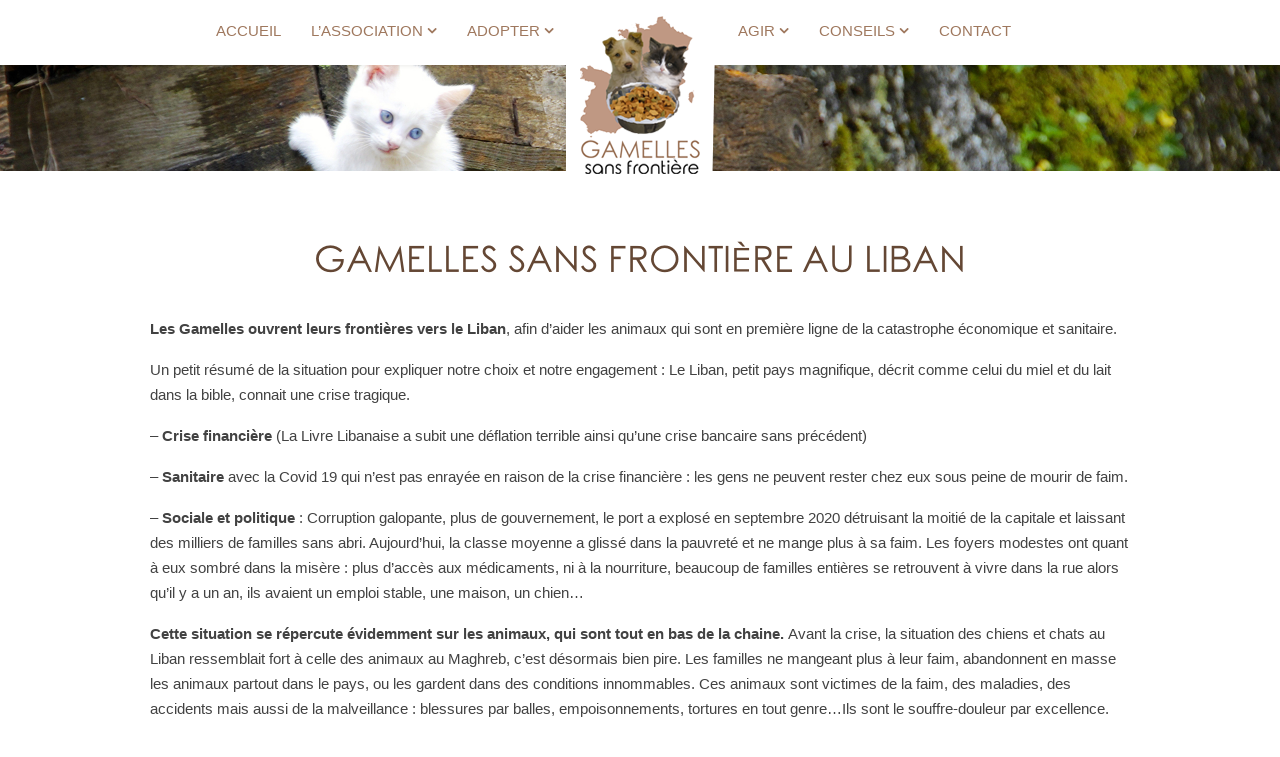

--- FILE ---
content_type: text/html; charset=UTF-8
request_url: https://gamelles-sans-frontiere.org/association/lactualite-des-gamelles/gamelles-sans-frontiere-liban
body_size: 23861
content:
<!doctype html>
<html lang="fr-FR">
<head>
	<meta charset="UTF-8">
	<meta name="viewport" content="width=device-width, initial-scale=1">
	<link rel="profile" href="http://gmpg.org/xfn/11">

	<title>Gamelles Sans Frontière au Liban &#8211; Gamelles Sans Frontière</title>
<meta name='robots' content='max-image-preview:large' />
<link rel='dns-prefetch' href='//www.googletagmanager.com' />
<link rel='dns-prefetch' href='//fonts.googleapis.com' />
<link rel='dns-prefetch' href='//s.w.org' />
<link rel="alternate" type="application/rss+xml" title="Gamelles Sans Frontière &raquo; Flux" href="https://gamelles-sans-frontiere.org/feed" />
<link rel="alternate" type="application/rss+xml" title="Gamelles Sans Frontière &raquo; Flux des commentaires" href="https://gamelles-sans-frontiere.org/comments/feed" />
		<!-- This site uses the Google Analytics by MonsterInsights plugin v8.10.0 - Using Analytics tracking - https://www.monsterinsights.com/ -->
							<script
				src="//www.googletagmanager.com/gtag/js?id=UA-75896345-1"  data-cfasync="false" data-wpfc-render="false" type="text/javascript" async></script>
			<script data-cfasync="false" data-wpfc-render="false" type="text/javascript">
				var mi_version = '8.10.0';
				var mi_track_user = true;
				var mi_no_track_reason = '';
				
								var disableStrs = [
															'ga-disable-UA-75896345-1',
									];

				/* Function to detect opted out users */
				function __gtagTrackerIsOptedOut() {
					for (var index = 0; index < disableStrs.length; index++) {
						if (document.cookie.indexOf(disableStrs[index] + '=true') > -1) {
							return true;
						}
					}

					return false;
				}

				/* Disable tracking if the opt-out cookie exists. */
				if (__gtagTrackerIsOptedOut()) {
					for (var index = 0; index < disableStrs.length; index++) {
						window[disableStrs[index]] = true;
					}
				}

				/* Opt-out function */
				function __gtagTrackerOptout() {
					for (var index = 0; index < disableStrs.length; index++) {
						document.cookie = disableStrs[index] + '=true; expires=Thu, 31 Dec 2099 23:59:59 UTC; path=/';
						window[disableStrs[index]] = true;
					}
				}

				if ('undefined' === typeof gaOptout) {
					function gaOptout() {
						__gtagTrackerOptout();
					}
				}
								window.dataLayer = window.dataLayer || [];

				window.MonsterInsightsDualTracker = {
					helpers: {},
					trackers: {},
				};
				if (mi_track_user) {
					function __gtagDataLayer() {
						dataLayer.push(arguments);
					}

					function __gtagTracker(type, name, parameters) {
						if (!parameters) {
							parameters = {};
						}

						if (parameters.send_to) {
							__gtagDataLayer.apply(null, arguments);
							return;
						}

						if (type === 'event') {
							
														parameters.send_to = monsterinsights_frontend.ua;
							__gtagDataLayer(type, name, parameters);
													} else {
							__gtagDataLayer.apply(null, arguments);
						}
					}

					__gtagTracker('js', new Date());
					__gtagTracker('set', {
						'developer_id.dZGIzZG': true,
											});
															__gtagTracker('config', 'UA-75896345-1', {"forceSSL":"true","link_attribution":"true"} );
										window.gtag = __gtagTracker;										(function () {
						/* https://developers.google.com/analytics/devguides/collection/analyticsjs/ */
						/* ga and __gaTracker compatibility shim. */
						var noopfn = function () {
							return null;
						};
						var newtracker = function () {
							return new Tracker();
						};
						var Tracker = function () {
							return null;
						};
						var p = Tracker.prototype;
						p.get = noopfn;
						p.set = noopfn;
						p.send = function () {
							var args = Array.prototype.slice.call(arguments);
							args.unshift('send');
							__gaTracker.apply(null, args);
						};
						var __gaTracker = function () {
							var len = arguments.length;
							if (len === 0) {
								return;
							}
							var f = arguments[len - 1];
							if (typeof f !== 'object' || f === null || typeof f.hitCallback !== 'function') {
								if ('send' === arguments[0]) {
									var hitConverted, hitObject = false, action;
									if ('event' === arguments[1]) {
										if ('undefined' !== typeof arguments[3]) {
											hitObject = {
												'eventAction': arguments[3],
												'eventCategory': arguments[2],
												'eventLabel': arguments[4],
												'value': arguments[5] ? arguments[5] : 1,
											}
										}
									}
									if ('pageview' === arguments[1]) {
										if ('undefined' !== typeof arguments[2]) {
											hitObject = {
												'eventAction': 'page_view',
												'page_path': arguments[2],
											}
										}
									}
									if (typeof arguments[2] === 'object') {
										hitObject = arguments[2];
									}
									if (typeof arguments[5] === 'object') {
										Object.assign(hitObject, arguments[5]);
									}
									if ('undefined' !== typeof arguments[1].hitType) {
										hitObject = arguments[1];
										if ('pageview' === hitObject.hitType) {
											hitObject.eventAction = 'page_view';
										}
									}
									if (hitObject) {
										action = 'timing' === arguments[1].hitType ? 'timing_complete' : hitObject.eventAction;
										hitConverted = mapArgs(hitObject);
										__gtagTracker('event', action, hitConverted);
									}
								}
								return;
							}

							function mapArgs(args) {
								var arg, hit = {};
								var gaMap = {
									'eventCategory': 'event_category',
									'eventAction': 'event_action',
									'eventLabel': 'event_label',
									'eventValue': 'event_value',
									'nonInteraction': 'non_interaction',
									'timingCategory': 'event_category',
									'timingVar': 'name',
									'timingValue': 'value',
									'timingLabel': 'event_label',
									'page': 'page_path',
									'location': 'page_location',
									'title': 'page_title',
								};
								for (arg in args) {
																		if (!(!args.hasOwnProperty(arg) || !gaMap.hasOwnProperty(arg))) {
										hit[gaMap[arg]] = args[arg];
									} else {
										hit[arg] = args[arg];
									}
								}
								return hit;
							}

							try {
								f.hitCallback();
							} catch (ex) {
							}
						};
						__gaTracker.create = newtracker;
						__gaTracker.getByName = newtracker;
						__gaTracker.getAll = function () {
							return [];
						};
						__gaTracker.remove = noopfn;
						__gaTracker.loaded = true;
						window['__gaTracker'] = __gaTracker;
					})();
									} else {
										console.log("");
					(function () {
						function __gtagTracker() {
							return null;
						}

						window['__gtagTracker'] = __gtagTracker;
						window['gtag'] = __gtagTracker;
					})();
									}
			</script>
				<!-- / Google Analytics by MonsterInsights -->
		<script type="text/javascript">
window._wpemojiSettings = {"baseUrl":"https:\/\/s.w.org\/images\/core\/emoji\/13.1.0\/72x72\/","ext":".png","svgUrl":"https:\/\/s.w.org\/images\/core\/emoji\/13.1.0\/svg\/","svgExt":".svg","source":{"concatemoji":"https:\/\/gamelles-sans-frontiere.org\/wp-includes\/js\/wp-emoji-release.min.js?ver=5.9.12"}};
/*! This file is auto-generated */
!function(e,a,t){var n,r,o,i=a.createElement("canvas"),p=i.getContext&&i.getContext("2d");function s(e,t){var a=String.fromCharCode;p.clearRect(0,0,i.width,i.height),p.fillText(a.apply(this,e),0,0);e=i.toDataURL();return p.clearRect(0,0,i.width,i.height),p.fillText(a.apply(this,t),0,0),e===i.toDataURL()}function c(e){var t=a.createElement("script");t.src=e,t.defer=t.type="text/javascript",a.getElementsByTagName("head")[0].appendChild(t)}for(o=Array("flag","emoji"),t.supports={everything:!0,everythingExceptFlag:!0},r=0;r<o.length;r++)t.supports[o[r]]=function(e){if(!p||!p.fillText)return!1;switch(p.textBaseline="top",p.font="600 32px Arial",e){case"flag":return s([127987,65039,8205,9895,65039],[127987,65039,8203,9895,65039])?!1:!s([55356,56826,55356,56819],[55356,56826,8203,55356,56819])&&!s([55356,57332,56128,56423,56128,56418,56128,56421,56128,56430,56128,56423,56128,56447],[55356,57332,8203,56128,56423,8203,56128,56418,8203,56128,56421,8203,56128,56430,8203,56128,56423,8203,56128,56447]);case"emoji":return!s([10084,65039,8205,55357,56613],[10084,65039,8203,55357,56613])}return!1}(o[r]),t.supports.everything=t.supports.everything&&t.supports[o[r]],"flag"!==o[r]&&(t.supports.everythingExceptFlag=t.supports.everythingExceptFlag&&t.supports[o[r]]);t.supports.everythingExceptFlag=t.supports.everythingExceptFlag&&!t.supports.flag,t.DOMReady=!1,t.readyCallback=function(){t.DOMReady=!0},t.supports.everything||(n=function(){t.readyCallback()},a.addEventListener?(a.addEventListener("DOMContentLoaded",n,!1),e.addEventListener("load",n,!1)):(e.attachEvent("onload",n),a.attachEvent("onreadystatechange",function(){"complete"===a.readyState&&t.readyCallback()})),(n=t.source||{}).concatemoji?c(n.concatemoji):n.wpemoji&&n.twemoji&&(c(n.twemoji),c(n.wpemoji)))}(window,document,window._wpemojiSettings);
</script>
<style type="text/css">
img.wp-smiley,
img.emoji {
	display: inline !important;
	border: none !important;
	box-shadow: none !important;
	height: 1em !important;
	width: 1em !important;
	margin: 0 0.07em !important;
	vertical-align: -0.1em !important;
	background: none !important;
	padding: 0 !important;
}
</style>
	<link rel='stylesheet' id='wp-block-library-css'  href='https://gamelles-sans-frontiere.org/wp-includes/css/dist/block-library/style.min.css?ver=5.9.12' type='text/css' media='all' />
<style id='global-styles-inline-css' type='text/css'>
body{--wp--preset--color--black: #000000;--wp--preset--color--cyan-bluish-gray: #abb8c3;--wp--preset--color--white: #ffffff;--wp--preset--color--pale-pink: #f78da7;--wp--preset--color--vivid-red: #cf2e2e;--wp--preset--color--luminous-vivid-orange: #ff6900;--wp--preset--color--luminous-vivid-amber: #fcb900;--wp--preset--color--light-green-cyan: #7bdcb5;--wp--preset--color--vivid-green-cyan: #00d084;--wp--preset--color--pale-cyan-blue: #8ed1fc;--wp--preset--color--vivid-cyan-blue: #0693e3;--wp--preset--color--vivid-purple: #9b51e0;--wp--preset--gradient--vivid-cyan-blue-to-vivid-purple: linear-gradient(135deg,rgba(6,147,227,1) 0%,rgb(155,81,224) 100%);--wp--preset--gradient--light-green-cyan-to-vivid-green-cyan: linear-gradient(135deg,rgb(122,220,180) 0%,rgb(0,208,130) 100%);--wp--preset--gradient--luminous-vivid-amber-to-luminous-vivid-orange: linear-gradient(135deg,rgba(252,185,0,1) 0%,rgba(255,105,0,1) 100%);--wp--preset--gradient--luminous-vivid-orange-to-vivid-red: linear-gradient(135deg,rgba(255,105,0,1) 0%,rgb(207,46,46) 100%);--wp--preset--gradient--very-light-gray-to-cyan-bluish-gray: linear-gradient(135deg,rgb(238,238,238) 0%,rgb(169,184,195) 100%);--wp--preset--gradient--cool-to-warm-spectrum: linear-gradient(135deg,rgb(74,234,220) 0%,rgb(151,120,209) 20%,rgb(207,42,186) 40%,rgb(238,44,130) 60%,rgb(251,105,98) 80%,rgb(254,248,76) 100%);--wp--preset--gradient--blush-light-purple: linear-gradient(135deg,rgb(255,206,236) 0%,rgb(152,150,240) 100%);--wp--preset--gradient--blush-bordeaux: linear-gradient(135deg,rgb(254,205,165) 0%,rgb(254,45,45) 50%,rgb(107,0,62) 100%);--wp--preset--gradient--luminous-dusk: linear-gradient(135deg,rgb(255,203,112) 0%,rgb(199,81,192) 50%,rgb(65,88,208) 100%);--wp--preset--gradient--pale-ocean: linear-gradient(135deg,rgb(255,245,203) 0%,rgb(182,227,212) 50%,rgb(51,167,181) 100%);--wp--preset--gradient--electric-grass: linear-gradient(135deg,rgb(202,248,128) 0%,rgb(113,206,126) 100%);--wp--preset--gradient--midnight: linear-gradient(135deg,rgb(2,3,129) 0%,rgb(40,116,252) 100%);--wp--preset--duotone--dark-grayscale: url('#wp-duotone-dark-grayscale');--wp--preset--duotone--grayscale: url('#wp-duotone-grayscale');--wp--preset--duotone--purple-yellow: url('#wp-duotone-purple-yellow');--wp--preset--duotone--blue-red: url('#wp-duotone-blue-red');--wp--preset--duotone--midnight: url('#wp-duotone-midnight');--wp--preset--duotone--magenta-yellow: url('#wp-duotone-magenta-yellow');--wp--preset--duotone--purple-green: url('#wp-duotone-purple-green');--wp--preset--duotone--blue-orange: url('#wp-duotone-blue-orange');--wp--preset--font-size--small: 13px;--wp--preset--font-size--medium: 20px;--wp--preset--font-size--large: 36px;--wp--preset--font-size--x-large: 42px;}.has-black-color{color: var(--wp--preset--color--black) !important;}.has-cyan-bluish-gray-color{color: var(--wp--preset--color--cyan-bluish-gray) !important;}.has-white-color{color: var(--wp--preset--color--white) !important;}.has-pale-pink-color{color: var(--wp--preset--color--pale-pink) !important;}.has-vivid-red-color{color: var(--wp--preset--color--vivid-red) !important;}.has-luminous-vivid-orange-color{color: var(--wp--preset--color--luminous-vivid-orange) !important;}.has-luminous-vivid-amber-color{color: var(--wp--preset--color--luminous-vivid-amber) !important;}.has-light-green-cyan-color{color: var(--wp--preset--color--light-green-cyan) !important;}.has-vivid-green-cyan-color{color: var(--wp--preset--color--vivid-green-cyan) !important;}.has-pale-cyan-blue-color{color: var(--wp--preset--color--pale-cyan-blue) !important;}.has-vivid-cyan-blue-color{color: var(--wp--preset--color--vivid-cyan-blue) !important;}.has-vivid-purple-color{color: var(--wp--preset--color--vivid-purple) !important;}.has-black-background-color{background-color: var(--wp--preset--color--black) !important;}.has-cyan-bluish-gray-background-color{background-color: var(--wp--preset--color--cyan-bluish-gray) !important;}.has-white-background-color{background-color: var(--wp--preset--color--white) !important;}.has-pale-pink-background-color{background-color: var(--wp--preset--color--pale-pink) !important;}.has-vivid-red-background-color{background-color: var(--wp--preset--color--vivid-red) !important;}.has-luminous-vivid-orange-background-color{background-color: var(--wp--preset--color--luminous-vivid-orange) !important;}.has-luminous-vivid-amber-background-color{background-color: var(--wp--preset--color--luminous-vivid-amber) !important;}.has-light-green-cyan-background-color{background-color: var(--wp--preset--color--light-green-cyan) !important;}.has-vivid-green-cyan-background-color{background-color: var(--wp--preset--color--vivid-green-cyan) !important;}.has-pale-cyan-blue-background-color{background-color: var(--wp--preset--color--pale-cyan-blue) !important;}.has-vivid-cyan-blue-background-color{background-color: var(--wp--preset--color--vivid-cyan-blue) !important;}.has-vivid-purple-background-color{background-color: var(--wp--preset--color--vivid-purple) !important;}.has-black-border-color{border-color: var(--wp--preset--color--black) !important;}.has-cyan-bluish-gray-border-color{border-color: var(--wp--preset--color--cyan-bluish-gray) !important;}.has-white-border-color{border-color: var(--wp--preset--color--white) !important;}.has-pale-pink-border-color{border-color: var(--wp--preset--color--pale-pink) !important;}.has-vivid-red-border-color{border-color: var(--wp--preset--color--vivid-red) !important;}.has-luminous-vivid-orange-border-color{border-color: var(--wp--preset--color--luminous-vivid-orange) !important;}.has-luminous-vivid-amber-border-color{border-color: var(--wp--preset--color--luminous-vivid-amber) !important;}.has-light-green-cyan-border-color{border-color: var(--wp--preset--color--light-green-cyan) !important;}.has-vivid-green-cyan-border-color{border-color: var(--wp--preset--color--vivid-green-cyan) !important;}.has-pale-cyan-blue-border-color{border-color: var(--wp--preset--color--pale-cyan-blue) !important;}.has-vivid-cyan-blue-border-color{border-color: var(--wp--preset--color--vivid-cyan-blue) !important;}.has-vivid-purple-border-color{border-color: var(--wp--preset--color--vivid-purple) !important;}.has-vivid-cyan-blue-to-vivid-purple-gradient-background{background: var(--wp--preset--gradient--vivid-cyan-blue-to-vivid-purple) !important;}.has-light-green-cyan-to-vivid-green-cyan-gradient-background{background: var(--wp--preset--gradient--light-green-cyan-to-vivid-green-cyan) !important;}.has-luminous-vivid-amber-to-luminous-vivid-orange-gradient-background{background: var(--wp--preset--gradient--luminous-vivid-amber-to-luminous-vivid-orange) !important;}.has-luminous-vivid-orange-to-vivid-red-gradient-background{background: var(--wp--preset--gradient--luminous-vivid-orange-to-vivid-red) !important;}.has-very-light-gray-to-cyan-bluish-gray-gradient-background{background: var(--wp--preset--gradient--very-light-gray-to-cyan-bluish-gray) !important;}.has-cool-to-warm-spectrum-gradient-background{background: var(--wp--preset--gradient--cool-to-warm-spectrum) !important;}.has-blush-light-purple-gradient-background{background: var(--wp--preset--gradient--blush-light-purple) !important;}.has-blush-bordeaux-gradient-background{background: var(--wp--preset--gradient--blush-bordeaux) !important;}.has-luminous-dusk-gradient-background{background: var(--wp--preset--gradient--luminous-dusk) !important;}.has-pale-ocean-gradient-background{background: var(--wp--preset--gradient--pale-ocean) !important;}.has-electric-grass-gradient-background{background: var(--wp--preset--gradient--electric-grass) !important;}.has-midnight-gradient-background{background: var(--wp--preset--gradient--midnight) !important;}.has-small-font-size{font-size: var(--wp--preset--font-size--small) !important;}.has-medium-font-size{font-size: var(--wp--preset--font-size--medium) !important;}.has-large-font-size{font-size: var(--wp--preset--font-size--large) !important;}.has-x-large-font-size{font-size: var(--wp--preset--font-size--x-large) !important;}
</style>
<link rel='stylesheet' id='wpos-magnific-style-css'  href='https://gamelles-sans-frontiere.org/wp-content/plugins/meta-slider-and-carousel-with-lightbox/assets/css/magnific-popup.css?ver=1.5.5' type='text/css' media='all' />
<link rel='stylesheet' id='wpos-slick-style-css'  href='https://gamelles-sans-frontiere.org/wp-content/plugins/meta-slider-and-carousel-with-lightbox/assets/css/slick.css?ver=1.5.5' type='text/css' media='all' />
<link rel='stylesheet' id='wp-igsp-public-css-css'  href='https://gamelles-sans-frontiere.org/wp-content/plugins/meta-slider-and-carousel-with-lightbox/assets/css/wp-igsp-public.css?ver=1.5.5' type='text/css' media='all' />
<link rel='stylesheet' id='wp-post-modal-css'  href='https://gamelles-sans-frontiere.org/wp-content/plugins/wp-post-modal/public/css/wp-post-modal-public.css?ver=1.0.0' type='text/css' media='all' />
<link rel='stylesheet' id='wp-show-posts-css'  href='https://gamelles-sans-frontiere.org/wp-content/plugins/wp-show-posts/css/wp-show-posts-min.css?ver=1.1.3' type='text/css' media='all' />
<link rel='stylesheet' id='wp-snow-effect-css'  href='https://gamelles-sans-frontiere.org/wp-content/plugins/wp-snow-effect/public/css/wp-snow-effect-public.css?ver=1.0.0' type='text/css' media='all' />
<link rel='stylesheet' id='gutenshop-owl-slider-default-css'  href='https://gamelles-sans-frontiere.org/wp-content/themes/gutenshop/css/owl.carousel.min.css?ver=5.9' type='text/css' media='all' />
<link rel='stylesheet' id='gutenshop-owl-slider-theme-css'  href='https://gamelles-sans-frontiere.org/wp-content/themes/gutenshop/css/owl.theme.default.css?ver=5.9' type='text/css' media='all' />
<link rel='stylesheet' id='font-awesome-css'  href='https://gamelles-sans-frontiere.org/wp-content/plugins/elementor/assets/lib/font-awesome/css/font-awesome.min.css?ver=4.7.0' type='text/css' media='all' />
<link rel='stylesheet' id='gutenshop-foundation-css'  href='https://gamelles-sans-frontiere.org/wp-content/themes/gutenshop/css/foundation.css?ver=5.9' type='text/css' media='all' />
<link rel='stylesheet' id='gutenshop-font-css'  href='https://fonts.googleapis.com/css?family=Saira+Semi+Condensed%3A400%2C700&#038;ver=5.9.12' type='text/css' media='all' />
<link rel='stylesheet' id='gutenshop-dashicons-css'  href='https://gamelles-sans-frontiere.org/wp-includes/css/dashicons.css?ver=5.9.12' type='text/css' media='all' />
<link rel='stylesheet' id='gutenshop-style-css'  href='https://gamelles-sans-frontiere.org/wp-content/themes/gutenshop/style.css?ver=5.9' type='text/css' media='all' />
<link rel='stylesheet' id='gutenshop-google-fonts-css'  href='//fonts.googleapis.com/css?family=Lato%3A400%2C300italic%2C700%2C700i%7CSource+Sans+Pro%3A400%2C400italic&#038;ver=5.9.12' type='text/css' media='all' />
<script type='text/javascript' src='https://gamelles-sans-frontiere.org/wp-content/plugins/google-analytics-for-wordpress/assets/js/frontend-gtag.min.js?ver=8.10.0' id='monsterinsights-frontend-script-js'></script>
<script data-cfasync="false" data-wpfc-render="false" type="text/javascript" id='monsterinsights-frontend-script-js-extra'>/* <![CDATA[ */
var monsterinsights_frontend = {"js_events_tracking":"true","download_extensions":"doc,pdf,ppt,zip,xls,docx,pptx,xlsx","inbound_paths":"[{\"path\":\"\\\/go\\\/\",\"label\":\"affiliate\"},{\"path\":\"\\\/recommend\\\/\",\"label\":\"affiliate\"}]","home_url":"https:\/\/gamelles-sans-frontiere.org","hash_tracking":"false","ua":"UA-75896345-1","v4_id":""};/* ]]> */
</script>
<script type='text/javascript' src='https://gamelles-sans-frontiere.org/wp-content/plugins/1and1-wordpress-assistant/js/cookies.js?ver=5.9.12' id='1and1-wp-cookies-js'></script>
<script type='text/javascript' src='https://gamelles-sans-frontiere.org/wp-includes/js/jquery/jquery.min.js?ver=3.6.0' id='jquery-core-js'></script>
<script type='text/javascript' src='https://gamelles-sans-frontiere.org/wp-includes/js/jquery/jquery-migrate.min.js?ver=3.3.2' id='jquery-migrate-js'></script>
<script type='text/javascript' id='wp-post-modal-js-extra'>
/* <![CDATA[ */
var fromPHP = {"pluginUrl":"https:\/\/gamelles-sans-frontiere.org\/wp-content\/plugins\/wp-post-modal\/public\/","breakpoint":"0","styled":"1","disableScrolling":"1","loader":"1","ajax_url":"https:\/\/gamelles-sans-frontiere.org\/wp-admin\/admin-ajax.php","siteUrl":"https:\/\/gamelles-sans-frontiere.org","restMethod":"","iframe":"1","urlState":"","containerID":"#modal-ready","isAdmin":""};
/* ]]> */
</script>
<script type='text/javascript' src='https://gamelles-sans-frontiere.org/wp-content/plugins/wp-post-modal/public/js/wp-post-modal-public.js?ver=1.0.0' id='wp-post-modal-js'></script>
<script type='text/javascript' src='https://gamelles-sans-frontiere.org/wp-content/plugins/wp-snow-effect/public/js/jsnow.js?ver=1.5' id='jsnow-js'></script>
<script type='text/javascript' id='wp-snow-effect-js-extra'>
/* <![CDATA[ */
var snoweffect = {"show":"","flakes_num":"70","falling_speed_min":"1","falling_speed_max":"3","flake_max_size":"20","flake_min_size":"10","vertical_size":"800","flake_color":"#efefef","flake_zindex":"100000","flake_type":"#10053","fade_away":"1"};
/* ]]> */
</script>
<script type='text/javascript' src='https://gamelles-sans-frontiere.org/wp-content/plugins/wp-snow-effect/public/js/wp-snow-effect-public.js?ver=1.0.0' id='wp-snow-effect-js'></script>

<!-- Extrait Google Analytics ajouté par Site Kit -->
<script type='text/javascript' src='https://www.googletagmanager.com/gtag/js?id=GT-KVMLS79' id='google_gtagjs-js' async></script>
<script type='text/javascript' id='google_gtagjs-js-after'>
window.dataLayer = window.dataLayer || [];function gtag(){dataLayer.push(arguments);}
gtag('set', 'linker', {"domains":["gamelles-sans-frontiere.org"]} );
gtag("js", new Date());
gtag("set", "developer_id.dZTNiMT", true);
gtag("config", "GT-KVMLS79");
gtag("config", "AW-11379846285");
</script>

<!-- Arrêter l&#039;extrait Google Analytics ajouté par Site Kit -->
<link rel="https://api.w.org/" href="https://gamelles-sans-frontiere.org/wp-json/" /><link rel="alternate" type="application/json" href="https://gamelles-sans-frontiere.org/wp-json/wp/v2/pages/7467" /><link rel="EditURI" type="application/rsd+xml" title="RSD" href="https://gamelles-sans-frontiere.org/xmlrpc.php?rsd" />
<link rel="wlwmanifest" type="application/wlwmanifest+xml" href="https://gamelles-sans-frontiere.org/wp-includes/wlwmanifest.xml" /> 
<meta name="generator" content="WordPress 5.9.12" />
<link rel="canonical" href="https://gamelles-sans-frontiere.org/association/lactualite-des-gamelles/gamelles-sans-frontiere-liban" />
<link rel='shortlink' href='https://gamelles-sans-frontiere.org/?p=7467' />
<link rel="alternate" type="application/json+oembed" href="https://gamelles-sans-frontiere.org/wp-json/oembed/1.0/embed?url=https%3A%2F%2Fgamelles-sans-frontiere.org%2Fassociation%2Flactualite-des-gamelles%2Fgamelles-sans-frontiere-liban" />
<link rel="alternate" type="text/xml+oembed" href="https://gamelles-sans-frontiere.org/wp-json/oembed/1.0/embed?url=https%3A%2F%2Fgamelles-sans-frontiere.org%2Fassociation%2Flactualite-des-gamelles%2Fgamelles-sans-frontiere-liban&#038;format=xml" />
<meta name="generator" content="Site Kit by Google 1.113.0" />
		<style type="text/css">
		/* Navigation */
		.main-navigation a, #site-navigation span.dashicons.dashicons-menu:before, .iot-menu-left-ul a { color: #644734; }
		.cart-customlocation svg{ fill: #644734; }
		.navigation-wrapper, .main-navigation ul ul, #iot-menu-left, .cart-preview{ background: #ffffff; }
				
				

		
		/* Customize */
		.single .content-area a, .page .content-area a, .woocommerce table.shop_table a { color: ; }
		.page .content-area a.button, .single .page .content-area a.button {color:#fff;}
		a.button,a.button:hover,a.button:active,a.button:focus, button, input[type="button"], input[type="reset"], input[type="submit"] { background: ; }
		.tags-links a, .cat-links a{ border-color: ; }
		.single main article .entry-meta *, .single main article .entry-meta, .archive main article .entry-meta *, .comments-area .comment-metadata time{ color: ; }
		.single .content-area h1, .single .content-area h2, .single .content-area h3, .single .content-area h4, .single .content-area h5, .single .content-area h6, .page .content-area h1, .page .content-area h2, .page .content-area h3, .page .content-area h4, .page .content-area h5, .page .content-area h6, .page .content-area th, .single .content-area th, .blog.related-posts main article h4 a, .single b.fn, .page b.fn, .error404 h1, .search-results h1.page-title, .search-no-results h1.page-title, .archive h1.page-title, .page header.entry-header h1, h2.woocommerce-loop-product__title, .woocommerce-billing-fields label,#order_comments_field label, .wc_payment_method label, form.woocommerce-EditAccountForm.edit-account legend, .product h1.product_title.entry-title, .woocommerce div.product p.price *{ color: ; }
		.comment-respond p.comment-notes, .comment-respond label, .page .site-content .entry-content cite, .comment-content *, .about-the-author, .page code, .page kbd, .page tt, .page var, .page .site-content .entry-content, .page .site-content .entry-content p, .page .site-content .entry-content li, .page .site-content .entry-content div, .comment-respond p.comment-notes, .comment-respond label, .single .site-content .entry-content cite, .comment-content *, .about-the-author, .single code, .single kbd, .single tt, .single var, .single .site-content .entry-content, .single .site-content .entry-content p, .single .site-content .entry-content li, .single .site-content .entry-content div, .error404 p, .search-no-results p, .woocommerce-Price-amount.amount, .woocommerce ul.products li.product .price, mark.count, p.woocommerce-result-count, .cart-subtotal span.woocommerce-Price-amount.amount, .order-total span.woocommerce-Price-amount.amount, .woocommerce-terms-and-conditions-wrapper .validate-required label, .woocommerce-form-login span, .woocommerce-form-login label, .create-account span, #customer_login .form-row label, .woocommerce-view-order mark,.woocommerce-view-order ins, table tfoot, .woocommerce form .form-row label, .payment_method_stripe label, .variations label, .product span.sku, .woocommerce div.product .woocommerce-tabs ul.tabs li a, .woocommerce div.product .woocommerce-tabs ul.tabs li a:hover, .woocommerce table.shop_attributes th, .woocommerce table.shop_attributes td { color: ; }
		.page .entry-content blockquote, .single .entry-content blockquote, .comment-content blockquote { border-color: ; }
		.error-404 input.search-field, .about-the-author, .comments-title, .related-posts h3, .comment-reply-title,#add_payment_method .cart-collaterals .cart_totals tr td, #add_payment_method .cart-collaterals .cart_totals tr th, .woocommerce-cart .cart-collaterals .cart_totals tr td, .woocommerce-cart .cart-collaterals .cart_totals tr th, .woocommerce-checkout .cart-collaterals .cart_totals tr td, .woocommerce-checkout .cart-collaterals .cart_totals tr th, .woocommerce-cart .cart_totals h2, .woocommerce table.shop_table td, .woocommerce-checkout .woocommerce-billing-fields h3, #add_payment_method #payment ul.payment_methods, .woocommerce-cart #payment ul.payment_methods, .woocommerce-checkout #payment ul.payment_methods,.woocommerce div.product .woocommerce-tabs ul.tabs::before { border-color: ; }
		.product h1.product_title.entry-title:after, .woocommerce-cart h1:after, .woocommerce-account.woocommerce-page h1.entry-title:after, #customer_login h2:after{ background: ; }
		.woocommerce table.shop_table.woocommerce-checkout-review-order-table, .single article.post table *,.page article.page table *, nav.woocommerce-MyAccount-navigation li{ border-color:  !important; }
		.wp-block-button__link, ul li.product .button, ul li.product .button:hover, .woocommerce ul.products li.product .product-feed-button .add_to_cart_button, .woocommerce ul.products li.product .product-feed-button .button, .woocommerce ul.products li.product:hover a.added_to_cart.wc-forward, .woocommerce nav.woocommerce-pagination ul li a, .woocommerce nav.woocommerce-pagination ul li a:hover, .woocommerce nav.woocommerce-pagination ul li span.current, .woocommerce nav.woocommerce-pagination ul li span.current:hover, .woocommerce nav.woocommerce-pagination ul li span, .woocommerce nav.woocommerce-pagination ul li, a.checkout-button.button.alt.wc-forward, .woocommerce #respond input#submit, .woocommerce a.button, .woocommerce button.button, .woocommerce input.button, .woocommerce table.shop_table .coupon button.button, .woocommerce #respond input#submit:hover, .woocommerce a.button:hover, .woocommerce button.button:hover, .woocommerce input.button:hover, .return-to-shop a.button.wc-backward, .woocommerce #respond input#submit.disabled:hover, .woocommerce #respond input#submit:disabled:hover, .woocommerce #respond input#submit:disabled[disabled]:hover, .woocommerce a.button.disabled:hover, .woocommerce a.button:disabled:hover, .woocommerce a.button:disabled[disabled]:hover, .woocommerce button.button.disabled:hover, .woocommerce button.button:disabled:hover, .woocommerce button.button:disabled[disabled]:hover, .woocommerce input.button.disabled:hover, .woocommerce input.button:disabled:hover, .woocommerce input.button:disabled[disabled]:hover, .woocommerce-checkout button#place_order, .woocommerce .woocommerce-message a.button.wc-forward, .woocommerce-message a.button.wc-forward:hover, .woocommerce-message a.button.wc-forward:focus, div#customer_login form.woocommerce-EditAccountForm.edit-account button.woocommerce-Button.button, .woocommerce-form-login button.woocommerce-Button.button, #customer_login button.woocommerce-Button.button, a.button, a.button:hover, a.button:active, a.button:focus, button, input[type="button"], input[type="reset"], input[type="submit"], .woocommerce-account a.woocommerce-button.button.view, .woocommerce-account a.woocommerce-button.button.view:hover, .woocommerce-account a.woocommerce-button.button.view:active, .woocommerce-account a.woocommerce-button.button.view:focus, .woocommerce .woocommerce-MyAccount-content a.button, .woocommerce .woocommerce-MyAccount-content a.button:hover, .woocommerce .woocommerce-MyAccount-content a.button:active, .woocommerce .woocommerce-MyAccount-content a.button:focus, form#add_payment_method button#place_order, .woocommerce-Address a.edit, .woocommerce table a.button.delete, .woocommerce table a.button.delete:hover, button.single_add_to_cart_button.button.alt, button.single_add_to_cart_button.button.alt:hover, .woocommerce #respond input#submit.alt.disabled, .woocommerce #respond input#submit.alt.disabled:hover, .woocommerce #respond input#submit.alt:disabled, .woocommerce #respond input#submit.alt:disabled:hover, .woocommerce #respond input#submit.alt:disabled[disabled], .woocommerce #respond input#submit.alt:disabled[disabled]:hover, .woocommerce a.button.alt.disabled, .woocommerce a.button.alt.disabled:hover, .woocommerce a.button.alt:disabled, .woocommerce a.button.alt:disabled:hover, .woocommerce a.button.alt:disabled[disabled], .woocommerce a.button.alt:disabled[disabled]:hover, .woocommerce button.button.alt.disabled, .woocommerce button.button.alt.disabled:hover, .woocommerce button.button.alt:disabled, .woocommerce button.button.alt:disabled:hover, .woocommerce button.button.alt:disabled[disabled], .woocommerce button.button.alt:disabled[disabled]:hover, .woocommerce input.button.alt.disabled, .woocommerce input.button.alt.disabled:hover, .woocommerce input.button.alt:disabled, .woocommerce input.button.alt:disabled:hover, .woocommerce input.button.alt:disabled[disabled], .woocommerce input.button.alt:disabled[disabled]:hover, .woocommerce #respond input#submit.alt, .woocommerce a.button.alt, .woocommerce button.button.alt, .woocommerce input.button.alt{ background: ; }
		.single .content-area a.wp-block-button__link, .page .content-area a.wp-block-button__link, .wp-block-button__link, ul li.product .button, ul li.product .button:hover, .woocommerce ul.products li.product .product-feed-button .add_to_cart_button, .woocommerce ul.products li.product .product-feed-button .button, .woocommerce ul.products li.product:hover a.added_to_cart.wc-forward, .woocommerce nav.woocommerce-pagination ul li a, .woocommerce nav.woocommerce-pagination ul li a:hover, .woocommerce nav.woocommerce-pagination ul li span.current, .woocommerce nav.woocommerce-pagination ul li span.current:hover, .woocommerce nav.woocommerce-pagination ul li span, .woocommerce nav.woocommerce-pagination ul li, a.checkout-button.button.alt.wc-forward, .woocommerce #respond input#submit, .woocommerce a.button, .woocommerce button.button, .woocommerce input.button, .woocommerce table.shop_table .coupon button.button, .woocommerce table.shop_table input#coupon_code, .woocommerce #respond input#submit:hover, .woocommerce a.button:hover, .woocommerce button.button:hover, .woocommerce input.button:hover, #secondary .search-form input.search-submit, .search-form input.search-submit, input.search-submit, a.button, a.button:hover, a.button:active, a.button:focus, button, input[type="button"], input[type="reset"], input[type="submit"], .woocommerce-Address a.edit, .woocommerce table a.button.delete, .woocommerce table a.button.delete:hover,button.single_add_to_cart_button.button.alt, button.single_add_to_cart_button.button.alt:hover, .woocommerce #respond input#submit.alt.disabled, .woocommerce #respond input#submit.alt.disabled:hover, .woocommerce #respond input#submit.alt:disabled, .woocommerce #respond input#submit.alt:disabled:hover, .woocommerce #respond input#submit.alt:disabled[disabled], .woocommerce #respond input#submit.alt:disabled[disabled]:hover, .woocommerce a.button.alt.disabled, .woocommerce a.button.alt.disabled:hover, .woocommerce a.button.alt:disabled, .woocommerce a.button.alt:disabled:hover, .woocommerce a.button.alt:disabled[disabled], .woocommerce a.button.alt:disabled[disabled]:hover, .woocommerce button.button.alt.disabled, .woocommerce button.button.alt.disabled:hover, .woocommerce button.button.alt:disabled, .woocommerce button.button.alt:disabled:hover, .woocommerce button.button.alt:disabled[disabled], .woocommerce button.button.alt:disabled[disabled]:hover, .woocommerce input.button.alt.disabled, .woocommerce input.button.alt.disabled:hover, .woocommerce input.button.alt:disabled, .woocommerce input.button.alt:disabled:hover, .woocommerce input.button.alt:disabled[disabled], .woocommerce input.button.alt:disabled[disabled]:hover, .woocommerce #respond input#submit.alt, .woocommerce a.button.alt, .woocommerce button.button.alt, .woocommerce input.button.alt { color:  !important; }
		.woocommerce table.shop_table input#coupon_code, .woocommerce #respond input#submit:hover, .woocommerce a.button:hover, .woocommerce button.button:hover, .woocommerce input.button:hover, .woocommerce-account a.woocommerce-button.button.view, .woocommerce-account a.woocommerce-button.button.view:hover, .woocommerce-account a.woocommerce-button.button.view:active, .woocommerce-account a.woocommerce-button.button.view:focus, .woocommerce .woocommerce-MyAccount-content a.button, .woocommerce .woocommerce-MyAccount-content a.button:hover, .woocommerce .woocommerce-MyAccount-content a.button:active, .woocommerce .woocommerce-MyAccount-content a.button:focus, form#add_payment_method button#place_order, .woocommerce-Address a.edit,.woocommerce table a.button.delete, .woocommerce table a.button.delete:hover, button.single_add_to_cart_button.button.alt, button.single_add_to_cart_button.button.alt:hover,.woocommerce .product .woocommerce-tabs ul.tabs.wc-tabs li.active,.woocommerce #respond input#submit.alt.disabled, .woocommerce #respond input#submit.alt.disabled:hover, .woocommerce #respond input#submit.alt:disabled, .woocommerce #respond input#submit.alt:disabled:hover, .woocommerce #respond input#submit.alt:disabled[disabled], .woocommerce #respond input#submit.alt:disabled[disabled]:hover, .woocommerce a.button.alt.disabled, .woocommerce a.button.alt.disabled:hover, .woocommerce a.button.alt:disabled, .woocommerce a.button.alt:disabled:hover, .woocommerce a.button.alt:disabled[disabled], .woocommerce a.button.alt:disabled[disabled]:hover, .woocommerce button.button.alt.disabled, .woocommerce button.button.alt.disabled:hover, .woocommerce button.button.alt:disabled, .woocommerce button.button.alt:disabled:hover, .woocommerce button.button.alt:disabled[disabled], .woocommerce button.button.alt:disabled[disabled]:hover, .woocommerce input.button.alt.disabled, .woocommerce input.button.alt.disabled:hover, .woocommerce input.button.alt:disabled, .woocommerce input.button.alt:disabled:hover, .woocommerce input.button.alt:disabled[disabled], .woocommerce input.button.alt:disabled[disabled]:hover, .woocommerce #respond input#submit.alt, .woocommerce a.button.alt, .woocommerce button.button.alt, .woocommerce input.button.alt{ border-color:  !important; }
		.woocommerce span.onsale { color: ; }
		.woocommerce span.onsale { background: ; }
		.woocommerce .woocommerce-ordering select, .woocommerce .quantity input.qty, .woocommerce form input, .woocommerce form .form-row .input-text, .woocommerce-page form .form-row .input-text, .select2-container--default .select2-selection--single, .error-404 input.search-field, div#stripe-card-element, div#stripe-exp-element, div#stripe-cvc-element, .woocommerce div.product form.cart .variations select { background: ; }
		.woocommerce .woocommerce-ordering select, .woocommerce .quantity input.qty, .woocommerce form input, .woocommerce form .form-row .input-text, .woocommerce-page form .form-row .input-text, .select2-container--default .select2-selection--single, .error-404 input.search-field, .select2-container--default .select2-selection--single .select2-selection__rendered, div#stripe-card-element, div#stripe-exp-element, div#stripe-cvc-element, .woocommerce div.product form.cart .variations select { color: ; }
		.woocommerce .woocommerce-ordering select, .woocommerce .quantity input.qty, .woocommerce form input, .woocommerce form .form-row .input-text, .woocommerce-page form .form-row .input-text, .select2-container--default .select2-selection--single, .woocommerce form .form-row.woocommerce-validated .select2-container, .woocommerce form .form-row.woocommerce-validated input.input-text, .woocommerce form .form-row.woocommerce-validated select, .error-404 input.search-field, div#stripe-card-element, div#stripe-exp-element, div#stripe-cvc-element, .woocommerce div.product form.cart .variations select { border-color:  !important; }
		.select2-container--default .select2-selection--single .select2-selection__arrow b{ border-color:  transparent transparent transparent; }
		.single article.post table *,.page article.page table *, .woocommerce .woocommerce-checkout #payment ul.payment_methods, .woocommerce-error, .woocommerce-info, .woocommerce-message, .woocommerce-checkout form.woocommerce-form.woocommerce-form-login.login{ background: #; }
		body.custom-background.blog, body.blog, body.custom-background.archive, body.archive, body.custom-background.search-results, body.search-results{ background-color: ; }
		.blog main article, .search-results main article, .archive main article, .related-posts.blog main article{ background-color: ; }
		.blog main article h2 a, .search-results main article h2 a, .archive main article h2 a{ color: ; }
		.blog main article .entry-meta, .archive main article .entry-meta, .search-results main article .entry-meta{ color: ; }
		.blog main article p, .search-results main article p, .archive main article p { color: ; }
		.nav-links span, .nav-links a, .pagination .current, .nav-links span:hover, .nav-links a:hover, .pagination .current:hover { background: ; }
		.nav-links span, .nav-links a, .pagination .current, .nav-links span:hover, .nav-links a:hover, .pagination .current:hover{ color: ; }

						
		
		</style>
				<style type="text/css">

		.navigation-wrapper {
			background-image: url(https://gamelles-sans-frontiere.org/wp-content/uploads/2021/01/lapins003.jpg) no-repeat scroll top;
		}
		
				.site-title,
		.site-description,
		.logo-container {
			position: absolute;
			clip: rect(1px, 1px, 1px, 1px);
		}
				</style>
		<style id="uagb-style-conditional-extension">@media (min-width: 1025px){body .uag-hide-desktop.uagb-google-map__wrap,body .uag-hide-desktop{display:none}}@media (min-width: 768px) and (max-width: 1024px){body .uag-hide-tab.uagb-google-map__wrap,body .uag-hide-tab{display:none}}@media (max-width: 767px){body .uag-hide-mob.uagb-google-map__wrap,body .uag-hide-mob{display:none}}</style><link rel="icon" href="https://gamelles-sans-frontiere.org/wp-content/uploads/2020/02/cropped-favicon-32x32.png" sizes="32x32" />
<link rel="icon" href="https://gamelles-sans-frontiere.org/wp-content/uploads/2020/02/cropped-favicon-192x192.png" sizes="192x192" />
<link rel="apple-touch-icon" href="https://gamelles-sans-frontiere.org/wp-content/uploads/2020/02/cropped-favicon-180x180.png" />
<meta name="msapplication-TileImage" content="https://gamelles-sans-frontiere.org/wp-content/uploads/2020/02/cropped-favicon-270x270.png" />
		<style type="text/css" id="wp-custom-css">
			body {
 overflow-x: hidden;
}

html * {
	font-family: Helvetica, calibri, Arial, sans-serif;
}

body a {
	font-weight: 400;
	color: #9f785e !important;
  text-decoration: underline !important;
}

body a:hover {
	font-weight: 400;
	text-decoration: none !important;
}

body .footer-container a,
body .navigation-wrapper a {
  text-decoration: none !important;
}

.post-thumbnail img {
	width: 100%;
}

#page p,
#page span {
	font-size: 15px !important;
}

@media screen and (min-width: 639px) {
	#primary.content-area {
			padding-right: 30px;
			padding: 0;
	}
}

@media screen and (min-width: 768px) {
.main-navigation ul li:hover > ul {
	left: 0 !important;
	width: 370px !important;
	}
	.navigation-wrapper ul li.menu-item a {
    width: 100%;
		display: block;
		font-size: 15px !important;
    text-transform: uppercase;
    padding-left: 16px !important;
		box-sizing: border-box;
    line-height: 30px;
		text-decoration: none !important;
}
	ul li ul.sub-menu li {
		width: 100%;
	}
}

.main-navigation ul ul {
    /*box-shadow: 0 3px 3px rgba(0, 0, 0, 0.2);*/
    float: left;
    position: absolute;
    left: -999em;
    top: auto;
    z-index: 99999;
}

h4.widget-title {
	font-family: "Rounded", Helvetica, calibri, Arial, sans-serif;
    padding: 0;
    margin: 0;
    color: #644734;
    margin-bottom: 9px;
	text-align: left;
	font-size: 22px;
	text-transform: none;
	font-weight: 400;
}

h1, h2, h3, h4, h5 {
	text-transform: uppercase;
    color: #644734;
    font-size: 32px;
    text-align: center;
    font-family: "Rounded"!important;
    font-weight: normal;
}

h3 strong {
	text-transform: none;
    color: #644734;
    font-size: 32px;
    text-align: center;
    font-family: "Rounded"!important;
	font-weight: 500;

}
.btnnoel, .btn { 
	text-align: center;
	font-family: "Rounded"!important;
	font-weight: normal;
}
body, p, span, a, div {
	 font-family: Helvetica, calibri, Arial, sans-serif!important;
}

#page {
    font-size: 17px;
    color: #5d5d5d;
    width: 100%;
    max-width: 100% !important;
    margin: 35px auto;
    padding: 0;
    background: #fff;
}
.navigation-wrapper ul li.menu-item a {
	color: #8c6850;
    font-family: Helvetica, calibri, Arial, sans-serif!important;
    font-size: 16px;
    text-transform: uppercase;
    padding-left: 14px;
    padding-right: 14px;
	font-weight: 300;
}

.navigation-wrapper {
	    /*-moz-box-shadow: 0px 3px 2px 0px rgba(76,76,76, 0.5);
    -webkit-box-shadow: 0px 3px 2px 0px rgba(76,76,76, 0.5);
    -o-box-shadow: 0px 3px 2px 0px rgba(76,76,76, 0.5);
    box-shadow: 0px 3px 2px 0px rgba(76,76,76, 0.5);
    filter: progid:DXImageTransform.Microsoft.Shadow(color=#656565, Direction=180, Strength=5);*/
    background: #ffffff;
    height: 65px;
	position: relative;
}

#masthead .site-branding {
	position: absolute;
	z-index: 222;
	width: 157px;
	left: calc(50% - 78.5px);
	padding: 0;
  margin: 0;
}

.home #main .entry-header h1.entry-title {
	display: none;
}

#primary {
	display: block;
	width: 100%;
}

#secondary {
	display: none;
}

.logo-container, a.custom-logo-link {
	margin-right: 0;
  margin: 0;
  padding: 0;
	float: none;
}

.footer-container {
	background: #dfd5c5;
  border-top: 1px solid #f4e9d6;
  color: #644734!important;
}

.footer-container .footer-widgets-container {
	background: #dfd5c5;
}
.footer-container .footer-widgets-container a {
	 color: #9f785e;
}

.footer-container .site-info {
	    background: #644734;
    min-height: 36px;
    color: #dfd5c5;
    text-align: center;
    padding-top: 10px;
}

a {
	 color: #644734;
}

h4 {
    font-family: calibri, arial;
    font-weight: bold;
    font-size: 17px;
    text-transform: uppercase;
    color: #644734;
    text-align: center;
    display: block;
    margin-bottom: 10px;
}

.div-btn-don-2 {
    position: relative;
    display: block;
    margin-left: auto;
    margin-right: auto;
    width: 217px;
}

.btn-gam-don-2 {
	background: #8ec35b;
    box-shadow: 0 4px #6fa33c;
    -webkit-border-radius: 8px;
    -moz-border-radius: 8px;
    border-radius: 8px;
    width: 217px;
    height: 50px;
    font-family: "rounded", Arial;
    font-size: 18px;
    color: #ffffff;
    text-shadow: 0px 2px 2px rgba(43, 43, 43, 0.6);
    text-transform: none;
    color: #ffffff!important;
    display: block;
    text-align: center;
    text-transform: uppercase;
    padding-top: 12px;
    position: absolute;
    display: block;
    margin-right: auto;
    margin-left: auto;
    text-decoration: none;
    border: none;
		font-family: "Rounded"!important;
	font-weight: 500;
}

.btn-gam-don-2:hover {
    background: #8ec35b;
    box-shadow: 0 2px #6fa33c;
    -webkit-border-radius: 8px;
    -moz-border-radius: 8px;
    border-radius: 8px;
    height: 48px;
    margin-top: 3px;
    position: absolute;
}

col-sm-4 padding30 {
	text-align: center;
}

.elementor img {
    height: auto;
    max-width: 100%;
    border: none;
    -webkit-border-radius: 0;
    border-radius: 0;
    -webkit-box-shadow: none;
    box-shadow: none;
    margin: 0 auto;
    text-align: center;
    display: block;
}
.div-btn-don-2:hover {
    position: relative;
    display: block;
    margin-left: auto;
    margin-right: auto;
    width: 217px;
}

.elementor-container {
    width: 100% !important;
    margin: 0 !important;
    max-width: 100% !important;
}

section.elementor-element-5fe813d .elementor-element-172ddab {
	 margin-top: 100px !important;
}

.elementor-element-b88d56d {
	  background: #dfd5c5;
    padding-top: 45px;
    padding-bottom: 30px;
    margin-top: 30px;
}

.grid-container {
   max-width: 90%;
   padding: 0;
}

#site-navigation {
	width: 100%;
  padding: 0;
}

.elementor-column-wrap .widget_text.widget {
	background: #f2f2f2;
	padding: 10px;
	border-top: 4px solid #644734;
  color: #644734;
}

.footer-widget-three {
	width: 70%;
  margin: 0 auto;
}

div.btnnoelc {
    width: 542px;
    max-width: 100%;
    margin-right: auto;
    margin-left: auto;
    position: relative;
}

.btnnoel {
    width: 266px;
    height: 62px;
    margin-right: auto;
    margin-left: auto;
    background-color: #8C6850;
    -webkit-border-radius: 8px;
    -moz-border-radius: 8px;
    border-radius: 8px;
    font-family: "rounded", Arial;
    font-size: 20px;
    color: #ffffff;
    display: inline-block;
    text-align: center;
    padding-top: 18px;
    position: relative;
    cursor: pointer;
    border: none;
}
.btnnoel:hover {
	background-color: #644734;
}

.btnnoel.vert {
	background-color: rgb(142, 195, 91)
}
.btnnoel.vert:hover {
    background-color: rgb(111, 163, 60);
}

.titrenoel {
	margin-top: 50px;
    color: #644734;
    text-transform: uppercase;
    font-size: 30px;
    font-family: 'Rounded'!important;
    text-align: center;
    border-bottom: 4px solid #644734;
    margin-bottom: 15px;
	font-weight: 500;
}
.nono {
    color: #644734;
    text-transform: uppercase;
    font-size: 16px;
}

section.elementor-element-b88d56d .elementor-container {
	background-image: url('http://dev.gamelles-sans-frontiere.org/wp-content/uploads/2020/02/fond-points.png');
    background-repeat: no-repeat;
    background-position: center top;
}

.footer-column a {
	text-align: left!important;
    font-family: calibri, arial;
    font-size: 16px;
    line-height: 22px;
    color: #9f785e;
		font-weight: 400;
}
.footer-column a { 
	color: #644734;
}

#site-navigation>div:last-of-type {
    float: none;
    display: inline-block;
    max-width: 100%;
     width: 100%;
    text-align: center;
    margin: 0 auto;
}
.main-navigation ul#primary-menu {
    display: inline-block;
    width: 880px;
    margin: 0 auto;
    float: none;
    text-align: center;
}
.main-navigation ul#primary-menu li a  {
    line-height: 40px;
}

#modal-content .navigation-wrapper,
#modal-content .related-posts.blog,
#modal-content .about-the-author,
#modal-content .footer-container,
#modal-content .entry-meta {
	display: none;
}
.modal-wrapper.styled .modal {
	border-radius: 15px;
    width: 600px;
}
#page.site.grid-container .site-content {
    width: 100%;
    margin: 0;
	padding: 0;
}
.uagb-post__image a.modal-link {
    height: 240px;
    overflow: hidden;
    display: block;
}

a.modal-link img {
	display: block;
	min-height: 240px;
}

.wp-block-gallery {
	float: none;
}
.uagb-post__cta {
	width: 100%;
}

.uagb-post__inner-wrap {
	background: #fff !important;
  padding: 3px;
  border: 2px solid #644734;
}

.uagb-post__text .uagb-post__title a {
    color: #3b3b3b;
    font-size: 22px;
	font-family: "Rounded", Helvetica, calibri, Arial, sans-serif;
	font-weight: 600;
	color: #644734;
	
}

.uagb-post__inner-wrap .uagb-post__text .uagb-post__title {
	margin-bottom: 0;
	font-family: "Rounded", Helvetica, calibri, Arial, sans-serif;
}
.uagb-post__cta {
	font-family: "Rounded", Helvetica, calibri, Arial, sans-serif;
	font-weight: 400;
	    background-color: rgb(142, 195, 91) !important;
}
.uagb-post__cta:hover {
	       background-color: rgb(111, 163, 60) !important;
}

article .uagb-post__inner-wrap:hover {
	box-shadow: 1px 1px 2px 2px rgba(183, 183, 183, 0.8);
    -moz-box-shadow: 1px 1px 2px 2px rgba(183, 183, 183, 0.8);
    -webkit-box-shadow: 1px 1px 2px 2px rgba(183, 183, 183, 0.8);
}


.entry-header .entry-title {
	margin: 30px 0;
}

.page-id-1829 .wp-show-posts-single,
.home .wp-show-posts-single {
	background: #f2f2f2;
	padding: 25px;
	padding-bottom: 10px;
	box-sizing: border-box;
	margin-bottom: 1em;
}

.page-id-1829 .wp-show-posts-single h2 a,
.home .wp-show-posts-single h2 a {
	  font-family: "Rounded"!important;
    padding: 0;
    margin: 0;
    color: #644734;
		font-size: 22px
}

.page-id-1829 .wp-show-posts-single h2,
.home .wp-show-posts-single h2 {
	font-size: 17px;
}

.page-id-1829 .wp-show-posts-single .wp-show-posts-image.wpsp-image-center,
.home .wp-show-posts-single .wp-show-posts-image.wpsp-image-center {
    display: inline-block;
    float: left;
    margin-right: 10px;
		border: 1px solid #644734;
    padding: 3px;
}

.page-id-1829 .wp-show-posts-single .wp-show-posts-entry-header,
.home .wp-show-posts-single .wp-show-posts-entry-header {
	display: inline-block;
}

.wp-show-posts-posted-on.wp-show-posts-meta {
	font-style: italic;
}

.wp-show-posts-entry-summary p {
    font-size: 15px;
}
.wp-show-posts:not(.wp-show-posts-columns) .wp-show-posts-single:not(:last-child) {
    margin-bottom: 1em;
}

#menu-item-160 a {
	color: #fff;
}

.page-id-377 section.elementor-element:first-child  .elementor-column-wrap.elementor-element-populated {
	border: none;
}

.page-id-401 .elementor-column-wrap.elementor-element-populated,
.page-id-377 .elementor-column-wrap.elementor-element-populated {
	border: 3px solid #644734;
	margin: 5px;
}

.encadre .elementor-column-wrap.elementor-element-populated {
	  border: 3px solid #644734;
    margin: 5px;
}


.main-navigation ul li:hover > ul {
    left: 0;
    width: auto;
    text-align: left;
}

.home .elementor-row {
	width: 70%;
  margin: 0 auto;
}

@media screen and (max-width: 980px) {
	.home .elementor-row {
		 width: 90%;
	}
}
.footer-info-right {
	display: none;
}

.footer-container .site-info a {
	color: #f4e9d6;
	font-weight: 400;
	text-decoration: underline;
}

@media screen and (max-width: 768px) {
	.home .elementor-column-wrap {
		margin-top: 54px;
	}
	.home .btnnoel {
		 margin-bottom: 20px;
		width: 100%;
	}
	.home .elementor-element:first-child .elementor-column-wrap {
		margin-top: 0;
	}
	.footer-widget-three {
    width: 100%;
    margin: 0 auto;
	}
	.footer-column img {
	  margin: 0 auto;
    width: 123px;
	}
	.footer-column #text-3 {
	    float: none;
			margin: 0 auto;
			display: block;
			width: 125px;
	}
}

.footer-column:first-child {
	max-width: 15%;
}

.footer-column:first-child {
	max-width: 15%;
}
.footer-column:nth-child(2) {
    max-width: 23%;
}

.footer-column:nth-child(3) {
    max-width: 53%;
}
.footer-widget-three .footer-column {
	display: block;
}
.footer-widget-three .footer-column:nth-child(3) section {
	display: inline-block;
	width: 50%;
}
.footer-widget-three .footer-column:nth-child(3) section img {
	    max-width: 100%;
    height: auto;
    width: 197px;
    padding-left: 30px;
}
.footer-widgets-container {
    margin-bottom: 0;
    padding-bottom: 0;
}

.contact-form {
    border: 20px solid transparent;
    padding: 45px;
    -webkit-border-image: url('http://dev.gamelles-sans-frontiere.org/wp-content/uploads/2020/02/border.png') 12% 3% round;
    -o-border-image: url('http://dev.gamelles-sans-frontiere.org/wp-content/uploads/2020/02/border.png') 12% 3% round;
    border-image: url('http://dev.gamelles-sans-frontiere.org/wp-content/uploads/2020/02/border.png') 12% 3% round;
    padding-top: 25px
}

.action-pad h2 {
	text-transform: none;
	text-align: left;
}

.questions .elementor-column-wrap.elementor-element-populated {
	border: 3px solid #644734;
	margin: 5px;
}


.questions .elementor-column-wrap.elementor-element-populated:hover {
    box-shadow: 1px 1px 2px 2px rgba(183, 183, 183, 0.8);
    -moz-box-shadow: 1px 1px 2px 2px rgba(183, 183, 183, 0.8);
        -webkit-box-shadow: 1px 1px 2px 2px rgba(183, 183, 183, 0.8);
}

h2.wp-show-posts-entry-title a,
.wp-show-posts-entry-meta.wp-show-posts-entry-meta-below-title.post-meta-inline a {
	text-decoration: none !important;
	text-transform: none !important;
}

.suite {
    background: #9f785e;
    height: 35px;
    width: 100%;
    text-align: center;
    color: #ffffff;
    font-family: calibri, arial;
    font-size: 18px;
    line-height: 34px;
    margin-top: 10px;
    text-decoration: none;
    border-radius: 20px;
}

.suite > a {
	color: #fff !important;
	text-decoration: none !important;
}

.elementor-image img {
	border: 2px solid #644734;
  padding: 3px;
}

#site-navigation span.dashicons.dashicons-menu {
    width: 50px;
    height: 40px;
    margin-top: -13px;
}

.footer-widget-three .footer-column {
	flex: inherit;
}

.img-cadre h4 {
	color: #644734 !important;
	font-weight: 800;
	text-transform: none;
	font-family: "Rounded"!important;
	font-size: 22px;
	text-decoration: none !important;
}


.img-cadre h4 a {
	color: #644734 !important;
	font-weight: 700;
	text-transform: none;
	font-family: "Rounded"!important;
	font-size: 22px;
	text-decoration: none !important;
}
.img-cadre img {
	border: 2px solid #644734;
  padding: 3px;
}
img.fiche {
	border: 2px solid #644734;
  padding: 3px;
}

.fiche-conseils h3 {
	    color: #8ec35b;
    font-family: 'Rounded';
    font-size: 26px;
	text-transform: none;
}

img.fiche2 {
    border: 2px solid #644734;
    padding: 3px;
    margin-right: 14px;
}

.fluentform {
	border: 2px dotted #dcdcdc;
	padding: 28px;
	box-sizing: border-box;
	margin-bottom: 25px;
}

.fluentform .ff-btn.ff-btn-submit {
	    width: 266px;
    height: 62px;
    margin-right: auto;
    margin-left: auto;
    background-color: #8C6850;
    -webkit-border-radius: 8px;
    -moz-border-radius: 8px;
    border-radius: 8px;
    font-family: "rounded", Arial;
    font-size: 20px;
    color: #ffffff;
    display: inline-block;
    text-align: center;
    padding-top: 10px;
    position: relative;
    cursor: pointer;
    border: none;
}

.main-navigation ul:focus-within li > ul.sub-menu {

} 

.main-navigation ul li ul.sub-menu {
	min-width: 370px;
}

.main-navigation ul li ul.sub-menu li {
	float: left;
	text-align: left;
}

.main-navigation ul li ul.sub-menu li > a {
	line-height: 25px !important;
}

.cat-links {
	display: none;
}

.single-post .navigation-wrapper {
	display: none;
}

.single-post .post-thumbnail img {
	max-width: 600px;
}

.single-post #main {
	max-width: 60%;
    display: block;
    margin: 0 auto;
}

.footer-modal {
	  padding: 15px 0 0 0;
    text-align: right;
    border-top: 1px solid #e5e5e5;
}

.modal-wrapper.styled .modal.show {
    width: 36%;
}
@media screen and (max-width: 1330px) {
.modal-wrapper.styled .modal.show {
    width: 50%;
}
}

@media screen and (max-width: 950px) {
.modal-wrapper.styled .modal.show {
   width: 60%;
}
}

@media screen and (max-width: 550px) {
.modal-wrapper.styled .modal.show {
   width: 80%;
}
}

.modal-wrapper #main {
	margin: 0 auto;
}

.modal-wrapper.styled .modal .close-modal {
   background: #fff;
}
.modal-wrapper.styled .btn-adopt {
border-radius: 5px 5px 5px 5px;
    background: #8ec35b;
    cursor: pointer;
    border-radius: 50px;
}

@media screen and (max-width: 1300px) {
	body:not(.home) .type-page {
		width: 90%;
		margin: 0 auto;
	}
}

	
.entry-header ul {
	margin: 0 !important;
}
	
.entry-header ul li {
	 margin: 0 !important;
	padding: 10px 0;
   list-style-type: none !important;
}

.iot-menu-left-ul a {
	text-decoration: none !important;
}

@media screen and (max-width: 550px) {
	.footer-widget-three .footer-column {
    flex: none;
    width: 100%;
    max-width: 100%;
    display: block;
}
	.footer-widget-three .footer-column:nth-child(3) section {
    display: block;
    width: 100%;
		text-align: center;
}
}

@media screen and (max-width: 1024px) {
	#primary-menu {
		display: none !important;
	}
}

.uagb-post-grid .uagb-post__columns-1 article,
.uagb-post-grid .uagb-post__columns-2 article,
.uagb-post-grid .uagb-post__columns-3 article {
    width: 25%;
}


@media (max-width: 1324px) {
.uagb-post-grid .uagb-post__columns-tablet-2 article {
    width: 33.3%;
}

	.uagb-post-grid .uagb-post__columns-4 article,
.uagb-post-grid .uagb-post__columns-tablet-2 article {
    width: 33.3%;
	}
}

@media (max-width: 976px) {
	.uagb-post-grid .uagb-post__columns-tablet-2 article {
			width: 50%;
	}
}

@media (max-width: 650px) {
	.uagb-post__columns-mobile-1 article {
		width: 100% !important;
		display: block;
		position: relative;
	}
}

.uagb-post-grid .uagb-post__image {
	width:auto;
	background-color: #E0D5D0;
	height:200px;
}

.uagb-post-grid .uagb-post__image img {
	display:block;
	max-width:100%;
	max-height:100%;
	width:auto;
	margin:auto;
}

.modal-wrapper.styled .modal ul.blocks-gallery-grid li {
    list-style: disc;
    margin-left: 0;
	padding: 5px;
	box-sizing:border-box;
}

.modal-wrapper.styled .modal .blocks-gallery-item img {
    height: 100%;
    flex: 1;
    -o-object-fit: cover;
    object-fit: cover;
	width: 100%;
}

.modal-wrapper .entry-content .wp-block-gallery {
	display: none;
}

#modal-content #page,
#modal-content .hentry{
	margin: 0;
}

#site-navigation .iot-menu-left-open:nth-child(1n+3) {
	display: none !important;
}
@media (max-width: 1024px) {
		#masthead .site-branding {
    position: absolute;
    z-index: 222;
    width: 120px;
    left: 13px;
    padding: 0;
    margin: 0;
}
}

@media (max-width: 1000px) {
.uagb-post__image {
  height: 234px;
}
}

@media screen and (max-width: 950px)  {
	.uagb-post__cta {
	bottom: -10px;
}
}

.uagb-post-grid.adopte .uagb-post__cta .uagb-post__link.uagb-text-link,
.uagb-post-grid.adopte a.modal-link {
	pointer-events: none;
}

#modal-content .entry-title {
	text-align: left;
	border-bottom: 1px solid #e5e5e5;
}

#typeOfAnimals {
	display: block;
	text-align: center;
	width: 150px;
	height: 40px;
	border: 2px solid #644734;
	-webkit-border-radius: 12px;
	-moz-border-radius: 12px;
	border-radius: 12px;
	background-color: #ffffff;
	font-size: 14px;
	color: #644734;
	font-weight: bold;
	margin: 0 auto;
}

.uagb-post__taxonomy {
	display: none !important;
}

@media (max-width: 650px) {
	.grid-padding-x > .cell {
    padding: 0!important;
}

	.uagb-post-grid {
    margin: 0;
    position: relative;
    width: 100%;
    display: block;
	}
}

@media only screen and (max-width: 750px) {
		.grid-padding-x > .cell {
    padding: 0!important;
}
		.uagb-post-grid {
    margin: 0;
    position: relative;
    width: 100%;
    display: block;
	}
.uagb-post-grid div[class*="columns"].is-grid {
    grid-template-columns: inherit;
	   display: block;
	position: relative;
    width: 100% !important;
    margin: 0 !important;
	overflow: hidden;
	}
	#main {
	display: block;
    width: 100%;
		overflow: hidden;
	}
}

.btn {
	display: block;
	background: #9f785e;
	height: 35px;
	width: 100%;
	text-align: center;
	color: #ffffff;
	font-family: calibri, arial;
	font-size: 18px;
	line-height: 34px;
	margin-top: 10px;
	text-decoration: none;
	border-radius: 20px;
	color: #fff;
}

.suite.upe form input[type="submit"] {
	background: transparent;
	line-height: 4px;
	font-size: 18px;
	font-weight: 500;
}
.btn:hover {
	background: #644734;
}

.btn a {
	color: #fff !important;
	text-decoration: none !important;
}

.sans-cadre img {
	border: none;
}

.cadrer {
	background: #dfd5c5;
	display: inline-block;
	padding: 10px;
	border: 2px solid #644734;
	color: #644734;
}

.uagb-post-grid.uagb-post__image-position-top {
	margin-bottom: 45px;	
}

.asso-amie .elementor-column-wrap {
	background: #f2f2f2;
	padding: 10px;
}

section h5 {
	    margin-top: 0;
}

.contact-form .fluentform {
	border: none;
	padding: 0;
}

.trombi .elementor-widget-wrap {
	padding: 2px;
    border-bottom: 2px solid #644734;
    border-top: 2px solid #644734;
    min-height: 455px;
    padding-bottom: 15px;
    padding-top: 15px;
}

.trombi .elementor-element:nth-child(2n) .elementor-widget-wrap {
	background: #f2f2f2;
}

.par {
    margin-right: 5px;
}

.page-id-1744 .elementor-row {
	padding: 20px 0;
}

@media screen and (max-width: 550px) {
	.btn-adopt {
		width: 100%;
		margin-bottom: 5px;
	}
}

.payp input {
	width: 100%;
    cursor: pointer;
    background: #9f785e;
    border-radius: 30px;
    height: 35px;
    line-height: 35px;
    padding: 0;
    font-size: 18px;
    font-family: 'Helvetica', Calibri, Arial;
    font-weight: 50
}

.uagb-post__items {
	display: block !important;
}

.cagnotte .image-cadre {
	margin-right: 20px;
}

@media screen and (max-width: 600px) {
	
.cagnotte .image-cadre {
	display: block;
	width: 100%;
}
}

.page-id-2188 .post-thumbnail,
.page-id-1977 .post-thumbnail{
	display: none;
}

.suite:hover {
	background: #644734;
}

#menu-item-2310 a {
	background: #ece3dc;
}

.wp-show-posts .wp-show-posts-single {
  padding: 0;
}

.wp-show-posts .wp-show-posts-single .wp-show-posts-inner .wp-show-posts-image {
  margin: 0 15px 0 0;
	width: 35%;
}

.wp-show-posts .wp-show-posts-single .wp-show-posts-inner .wp-show-posts-entry-header {
	padding-top: 17px;
	max-width: calc(65% - 15px);
	box-sizing: border-box;
	margin-bottom: 0;
}


.wp-show-posts .wp-show-posts-single .wp-show-posts-inner .wp-show-posts-entry-header h2 a {
	font-size: 20px;
	text-align: left;
	color: #644734!important;
}

.wp-show-posts .wp-show-posts-single .wp-show-posts-inner .wp-show-posts-entry-summary {
	padding-top: 0;
  max-width: 100%;
	box-sizing: border-box;
	color: inherit !important;
}

.wp-show-posts .wp-show-posts-single .wp-show-posts-inner .wp-show-posts-entry-summary p {
	padding-top: 2px;
	font-size: 14px !important;
}

.wp-show-posts-posted-on.wp-show-posts-meta a {
  font-size: 13px;
}

.titrenoel,
.elementor-element-a309f8b,
.elementor-element-b88d56d {
	display: none;
}

.post-1836 ul.blocks-gallery-grid {
	width: 100%;
}

.post-1836 ul.blocks-gallery-grid figure {
	    display: block;
    width: auto;
    margin: 0 auto;
}

.post-1836 ul.blocks-gallery-grid figure img {
    border: none !important;
    margin: 0 auto;
    text-align: center;
    width: auto;
    display: block;
}

.page-id-1836 #page {
	width: 70%;
	float: none;
}

.page-id-1836 .post-thumbnail {
	display: none;
}

.main-navigation ul#primary-menu ul  li a:hover {
    background-color: rgb(236, 227, 220);
}

.page-id-135 .elementor-widget-wrap,
.page-id-135 .elementor-widget-wrap .cadrer {
	height: 100%;
	background: #fff;
}

h4.rs {
	font-weight: 500;
	color: #644734;
	border: none;
	margin-bottom: 0;
}

.rsr a img {
  padding: 0 !important;
	text-align: center;
}

.rsr a img:hover {
  opacity: .7
}

.rsr {
	text-align: center;
}

.elementor-element-7df68a8 a,
.elementor-element-7df68a8 a img {
	width: 100%;
}

.footer-column a:hover {
    color: #644734 !important;
}

/* new css */

article {
	position: relative;
}

body:not(.home) #page.site.grid-container .site-content {
    width: 85%;
    margin: 0 auto;
    padding: 0;
}

body:not(.home) #page.site.grid-container h3.uagb-post__title a {
	font-family: 'Rounded' !important;
	font-weight: bold;
	display: inline-block;
	text-decoration: none !important;
	font-size: 20px !important;
	line-height: 30px !important;
	padding-bottom: 15px;
	min-height: 64px;
}

body .uagb-post__text .uagb-post__cta a {
  color: #ffffff !important;
	text-align: center;
	width: 100%;
	text-decoration: none !important;
	font-family: 'Rounded';
}   

body .uagb-post__text .uagb-post__excerpt {
	text-align: center;    
	line-height: 20px;
  font-size: 14px;
	min-height: 146px;
}

body .uagb-post__text .uagb-post__cta {
  color: #ffffff;
  background: #333333;
  border-width: 10px;
  border-radius: 50px;
  border-style: none;
	padding: 5px;
}

body .btn-adoption {
	  display: inline-block;
    float: right;
    background-color: rgb(142, 195, 91);
    padding: 10px 20px;
    border-radius: 30px;
    color: #fff !important;
    text-decoration: none!important;
		font-size: 18px;
		font-family: 'Rounded';
}

body .btn-adoption:hover {
	  display: inline-block;
    float: right;
    background-color: rgb(111, 163, 60);
    padding: 10px 20px;
    border-radius: 30px;
    color: #fff !important;
    text-decoration: none!important;
		font-size: 18px;
		font-family: 'Rounded';
}

article#post-1977 {
    padding-top: 70px;
}

/* Styles du bouton */
.gamelles-button {
      display: inline-block;
    padding: 10px 20px;
    background-color: rgb(142, 195, 91);
    color: white !important;
    font-family: Rounded, sans-serif !important;
    font-size: 16px;
    text-align: center;
    text-decoration: none !important;
    border-radius: 27px;
    transition: background-color 0.3s, color 0.3s;
}


.gamelles-button:hover {
  background-color: rgb(112, 165, 71); 
  color: white; 
}

/* Styles pour la modale */
/* Styles pour le loader */
.loader {
    position: absolute;
    top: 50%;
    left: 50%;
    transform: translate(-50%, -50%);
    border: 4px solid #f3f3f3;
    border-top: 4px solid #3498db;
    border-radius: 50%;
    width: 40px;
    height: 40px;
    animation: spin 2s linear infinite;
    z-index: 9999; /* Pour l'afficher au premier plan */
}

.scroll-disabled {
   overflow: hidden;
}

@keyframes spin {
    0% { transform: translate(-50%, -50%) rotate(0deg); }
    100% { transform: translate(-50%, -50%) rotate(360deg); }
}

.modal {
    display: none;
    position: fixed;
    left: 0;
    top: 0;
    width: 100%;
    height: 100%;
    background-color: rgba(0, 0, 0, 0.6);
    overflow-y: auto; 
	z-index: 9999;
}

.modal-content-gam {
    background-color: #fff;
    margin: 10% auto; 
    padding: 20px;
    border: 1px solid #888;
    width: 80%;
    max-width: 600px;
    position: relative;
    box-shadow: 0px 0px 10px rgba(0, 0, 0, 0.2); 
	border-radius: 18px;
}

.close-mod {
    color: #644848;
    position: absolute;
    top: 33px;
    right: 41px;
    font-size: 42px !important;
    font-weight: bold;
    cursor: pointer;
	  z-index: 999999;
}

.modal .navigation-wrapper,
.modal .footer-container,
.modal .about-the-author,
.modal .related-posts.blog,
.modal .entry-meta,
.modal .post-thumbnail {
	display: none;
}

.modal #page,
.modal #content {
	margin: 0!important;
	padding: 0;
	width: 100% !important;
}
.entry-footer > a {
	  display: block;
    width: 100%;
    text-align: right;
}

.entry-footer > a.btn-adoption {
	display: none;
} 

button.btn-adopt {
	border-radius: 25px;
	    background-color: rgb(142, 195, 91);
	cursor: pointer;
}


/* Ajouter des règles pour la version responsive */
@media screen and (max-width: 768px) {
    .modal-content-gam {
        width: 90%; 
        margin: 20px auto; 
    }
}

@media screen and (max-width: 550px) {
	.contact-form {
		border: none;
    padding: 0;
	}
	.fluentform .ff-btn.ff-btn-submit {
		width: 100%;align-content
	}
}

.page-id-304 .post-thumbnail,
.page-id-7467 .post-thumbnail,
.page-id-5546 .post-thumbnail,
.page-id-318 .post-thumbnail,
.page-id-1842 .post-thumbnail,
.page-id-321 .post-thumbnail,
.page-id-576 .post-thumbnail{
	display:none;
}

.home .elementor-element-030f97f .elementor-image img {
	border: none;
	padding: 0;
	width: 100%;
}


.home .elementor-element-030f97f .elementor-image a {
	width: 100%;
}

.uagb-block-e2f928ba .uagb-post__items article {
    min-height: 480px;
}		</style>
		</head>

<body class="page-template-default page page-id-7467 page-child parent-pageid-1829 wp-custom-logo elementor-default elementor-kit-9945">
		<a class="skip-link screen-reader-text" href="#primary">Aller au contenu</a>
	<div class="navigation-wrapper">
		
		<div class="site grid-container">
			<header id="masthead" class="site-header grid-x grid-padding-x">
				<div class="site-branding large-3 medium-9 small-8 cell">
					<a href="https://gamelles-sans-frontiere.org/" class="custom-logo-link" rel="home"><img width="155" height="199" src="https://gamelles-sans-frontiere.org/wp-content/uploads/2021/01/logo-4-gam.png" class="custom-logo" alt="Gamelles sans frontière association de protection animale logo" /></a>						<div class="logo-container">
							<h2 class="site-title"><a href="https://gamelles-sans-frontiere.org/" rel="home">Gamelles Sans Frontière</a></h2>
														<p class="site-description">Bienvenue sur le site de l&#039;association Gamelles sans Frontière. Nous oeuvrons pour la protection animale. Découvrez nos actions au quotidien, aidez nos protégés ou devenez membre ou bénévole. L&#039;association met tout en oeuvre pour aider les refuges et les particuliers dans le besoin, ainsi que les animaux de la rue.</p>
											</div>	
				</div><!-- .site-branding -->

				<nav id="site-navigation" class="main-navigation large-9 medium-3 small-4 cell">
					
					
<div class="menu-menu-principal-container"><ul id="primary-menu" class="menu"><li id="menu-item-146" class="menu-item menu-item-type-post_type menu-item-object-page menu-item-home menu-item-146"><a href="https://gamelles-sans-frontiere.org/">ACCUEIL</a></li>
<li id="menu-item-355" class="menu-item menu-item-type-post_type menu-item-object-page current-page-ancestor current-menu-ancestor current-menu-parent current_page_parent current_page_ancestor menu-item-has-children menu-item-355"><a href="https://gamelles-sans-frontiere.org/association">L’ASSOCIATION</a>
<ul class="sub-menu">
	<li id="menu-item-147" class="menu-item menu-item-type-post_type menu-item-object-page current-page-ancestor menu-item-147"><a href="https://gamelles-sans-frontiere.org/association">PRÉSENTATION</a></li>
	<li id="menu-item-1831" class="menu-item menu-item-type-post_type menu-item-object-page current-page-ancestor current-page-parent menu-item-1831"><a href="https://gamelles-sans-frontiere.org/actu">NOS ACTUALITÉS</a></li>
	<li id="menu-item-1810" class="menu-item menu-item-type-custom menu-item-object-custom menu-item-1810"><a href="http://gamelles-sans-frontiere.org/contact#trombinoscope">TROMBINOSCOPE</a></li>
	<li id="menu-item-1769" class="menu-item menu-item-type-post_type menu-item-object-page menu-item-1769"><a href="https://gamelles-sans-frontiere.org/associations-amies">NOS ASSOCIATIONS AMIES</a></li>
	<li id="menu-item-5849" class="menu-item menu-item-type-post_type menu-item-object-page menu-item-5849"><a href="https://gamelles-sans-frontiere.org/nos-partenaires">PARTENARIATS</a></li>
	<li id="menu-item-7472" class="menu-item menu-item-type-post_type menu-item-object-page current-menu-item page_item page-item-7467 current_page_item menu-item-7472"><a href="https://gamelles-sans-frontiere.org/association/lactualite-des-gamelles/gamelles-sans-frontiere-liban" aria-current="page">LIBAN</a></li>
</ul>
</li>
<li id="menu-item-1087" class="menu-item menu-item-type-custom menu-item-object-custom menu-item-has-children menu-item-1087"><a href="#">ADOPTER</a>
<ul class="sub-menu">
	<li id="menu-item-354" class="menu-item menu-item-type-post_type menu-item-object-page menu-item-354"><a href="https://gamelles-sans-frontiere.org/adoption-nac">NAC À L&#8217;ADOPTION</a></li>
	<li id="menu-item-371" class="menu-item menu-item-type-post_type menu-item-object-page menu-item-371"><a href="https://gamelles-sans-frontiere.org/adoption-chien">CHIENS A L&#8217;ADOPTION</a></li>
	<li id="menu-item-370" class="menu-item menu-item-type-post_type menu-item-object-page menu-item-370"><a href="https://gamelles-sans-frontiere.org/adoption-chat">CHATS A L&#8217;ADOPTION</a></li>
	<li id="menu-item-610" class="menu-item menu-item-type-post_type menu-item-object-page menu-item-610"><a href="https://gamelles-sans-frontiere.org/frais-d-adoption">LES FRAIS D&#8217;ADOPTION</a></li>
	<li id="menu-item-611" class="menu-item menu-item-type-post_type menu-item-object-page menu-item-611"><a href="https://gamelles-sans-frontiere.org/conditions-adoption">CONDITIONS D&#8217;ADOPTION</a></li>
	<li id="menu-item-545" class="menu-item menu-item-type-post_type menu-item-object-page menu-item-545"><a href="https://gamelles-sans-frontiere.org/questionnaires">QUESTIONNAIRES D&#8217;ADOPTION</a></li>
	<li id="menu-item-2038" class="menu-item menu-item-type-post_type menu-item-object-page menu-item-2038"><a href="https://gamelles-sans-frontiere.org/adopter">COMMENT ADOPTER ?</a></li>
</ul>
</li>
<li id="menu-item-160" class="menu-item menu-item-type-post_type menu-item-object-page menu-item-home menu-item-160"><a href="https://gamelles-sans-frontiere.org/">Page d&#8217;Accueil</a></li>
<li id="menu-item-1088" class="menu-item menu-item-type-custom menu-item-object-custom menu-item-has-children menu-item-1088"><a href="#">AGIR</a>
<ul class="sub-menu">
	<li id="menu-item-416" class="menu-item menu-item-type-post_type menu-item-object-page menu-item-416"><a href="https://gamelles-sans-frontiere.org/aider">COMMENT NOUS AIDER ?</a></li>
	<li id="menu-item-2310" class="menu-item menu-item-type-post_type menu-item-object-page menu-item-2310"><a href="https://gamelles-sans-frontiere.org/cagnottes">CAGNOTTES</a></li>
	<li id="menu-item-415" class="menu-item menu-item-type-post_type menu-item-object-page menu-item-415"><a href="https://gamelles-sans-frontiere.org/adherer">ADHÉRER</a></li>
	<li id="menu-item-414" class="menu-item menu-item-type-post_type menu-item-object-page menu-item-414"><a href="https://gamelles-sans-frontiere.org/don-libre">FAIRE UN DON</a></li>
	<li id="menu-item-413" class="menu-item menu-item-type-post_type menu-item-object-page menu-item-413"><a href="https://gamelles-sans-frontiere.org/fa">DEVENIR FAMILLE D&#8217;ACCUEIL</a></li>
	<li id="menu-item-412" class="menu-item menu-item-type-post_type menu-item-object-page menu-item-412"><a href="https://gamelles-sans-frontiere.org/parrainer">PARRAINER UN ANIMAL</a></li>
	<li id="menu-item-19762" class="menu-item menu-item-type-post_type menu-item-object-page menu-item-19762"><a href="https://gamelles-sans-frontiere.org/commander-son-calendrier-2026">COMMANDER LE CALENDRIER 2026</a></li>
</ul>
</li>
<li id="menu-item-143" class="menu-item menu-item-type-taxonomy menu-item-object-category menu-item-has-children menu-item-143"><a href="https://gamelles-sans-frontiere.org/category/conseils">CONSEILS</a>
<ul class="sub-menu">
	<li id="menu-item-669" class="menu-item menu-item-type-post_type menu-item-object-page menu-item-669"><a href="https://gamelles-sans-frontiere.org/conseils-chat">CONSEILS CHATS</a></li>
	<li id="menu-item-670" class="menu-item menu-item-type-post_type menu-item-object-page menu-item-670"><a href="https://gamelles-sans-frontiere.org/conseils-lapins">CONSEILS LAPINS</a></li>
	<li id="menu-item-671" class="menu-item menu-item-type-post_type menu-item-object-page menu-item-671"><a href="https://gamelles-sans-frontiere.org/conseils-rats">CONSEILS RATS</a></li>
</ul>
</li>
<li id="menu-item-141" class="menu-item menu-item-type-post_type menu-item-object-page menu-item-141"><a href="https://gamelles-sans-frontiere.org/contact">CONTACT</a></li>
</ul></div></nav><!-- #site-navigation -->
</header><!-- #masthead -->
</div>
</div>

	
	<div id="page" class="site grid-container thumbnail-below start-container-head">
		<div id="content" class="site-content grid-x grid-padding-x">
			
	<!-- Featured img -->
	</div>
</div>
<div class="post-thumbnail">
	<img width="963" height="670" src="https://gamelles-sans-frontiere.org/wp-content/uploads/2021/06/gsf-liban-2021.jpg" class="attachment-full size-full wp-post-image" alt="Gamelles sans frontière Liban" loading="lazy" srcset="https://gamelles-sans-frontiere.org/wp-content/uploads/2021/06/gsf-liban-2021.jpg 963w, https://gamelles-sans-frontiere.org/wp-content/uploads/2021/06/gsf-liban-2021-300x209.jpg 300w, https://gamelles-sans-frontiere.org/wp-content/uploads/2021/06/gsf-liban-2021-768x534.jpg 768w" sizes="(max-width: 963px) 100vw, 963px" /></div>
<div id="page" class="site grid-container">
	<div id="content" class="site-content grid-x grid-padding-x">
		<!-- / Featured img -->



	<div id="primary" class="content-area large-8 medium-8 small-12 cell">
		<main id="main" class="site-main">

		
<article id="post-7467" class="post-7467 page type-page status-publish has-post-thumbnail hentry">
	<header class="entry-header">
		<h1 class="entry-title">Gamelles Sans Frontière au Liban</h1>	</header><!-- .entry-header -->


	<div class="entry-content">
		
<p><strong>Les Gamelles ouvrent leurs frontières vers le Liban</strong>, afin d&#8217;aider les animaux qui sont en première ligne de la catastrophe économique et sanitaire. </p>



<p>Un petit résumé de la situation pour expliquer notre choix et notre engagement : Le Liban, petit pays magnifique, décrit comme celui du miel et du lait dans la bible, connait une crise tragique.  </p>



<p>&#8211; <strong>Crise financière</strong> (La Livre Libanaise a subit une déflation terrible ainsi qu’une crise bancaire sans précédent)  </p>



<p>&#8211; <strong>Sanitaire </strong>avec la Covid 19 qui n’est pas enrayée en raison de la crise financière : les gens ne peuvent rester chez eux sous peine de mourir de faim. </p>



<p>&#8211; <strong>Sociale et politique</strong> : Corruption galopante, plus de gouvernement, le port a explosé en septembre 2020 détruisant la moitié de la capitale et laissant des milliers de familles sans abri. Aujourd’hui, la classe moyenne a glissé dans la pauvreté et ne mange plus à sa faim. Les foyers modestes ont quant à eux sombré dans la misère : plus d’accès aux médicaments, ni à la nourriture, beaucoup de familles entières se retrouvent à vivre dans la rue alors qu’il y a un an, ils avaient un emploi stable, une maison, un chien… </p>



<p><strong>Cette situation se répercute évidemment sur les animaux, qui sont tout en bas de la chaine. </strong> Avant la crise, la situation des chiens et chats au Liban ressemblait fort à celle des animaux au Maghreb, c’est désormais bien pire. Les familles ne mangeant plus à leur faim, abandonnent en masse les animaux partout dans le pays, ou les gardent dans des conditions innommables. Ces animaux sont victimes de la faim, des maladies, des accidents mais aussi de la malveillance : blessures par balles, empoisonnements, tortures en tout genre…Ils sont le souffre-douleur par excellence.  </p>



<p><strong>Les associations, peu nombreuses dans le pays, font ce qu’elles peuvent. </strong>Beaucoup de bénévoles se débrouillent comme ils peuvent pour sauver un maximum de chiens de la rue mais ils sont eux aussi victimes de la situation financière et ne peuvent pas faire de miracles. <strong>Lina Farah est une femme qui se bat depuis des années pour sauver des chiens dans tout le Liban.</strong> Elle se débrouille sur ses propres deniers et sur quelques petites donations pour sortir des chiens de petites tailles de l’enfer de la rue. Elle y consacre tout son temps et tout son argent. Littéralement. </p>



<p>Aujourd’hui, Lina a besoin d’aide pour faire adopter quelques chiens en France.  <strong>Adopter un chien du Liban, c’est lui donner la vie qu’il n’a jamais connue. </strong>Lui faire oublier tout les horreurs qu’il a pu traverser. Certains auront besoin de plus de patience que d’autres mais ils vous le rendront au centuple. Nous ferons donc des fiches individuelles pour chaque chien, qui sera préparé (identification, sérologie, vaccins dont la rage, passeport) pour rejoindre la France dans les 3 mois. </p>



<p><strong>Nous chercherons également des parrains/marraines, à raison de 15€ par mois par animal pour une pension, afin de mettre au plus vite en sécurité les chiens errants et en danger. </strong></p>



<p>Merci à tous ceux qui nous suivent et qui nous aideront à mettre en place notre action auprès de ces laissés pour compte. </p>
	</div><!-- .entry-content -->
</article><!-- #post-7467 -->

		</main><!-- #main -->
	</div><!-- #primary -->





		<aside id="secondary" class="widget-area large-4 medium-4 small-12 cell">
		<div class="sidebar-inner">
			<section id="custom_html-6" class="widget_text widget widget_custom_html"><h4 class="widget-title">Aidez-nous en UN CLIC</h4><div class="textwidget custom-html-widget"><!-- START ADVERTISER: Zooplus FR from awin.com -->

<a rel="sponsored" href="https://www.awin1.com/cread.php?s=2118167&v=7334&q=331905&r=1506960">  
    <img src="https://www.awin1.com/cshow.php?s=2118167&v=7334&q=331905&r=1506960" border="0" style="text-align:center;">
</a>

<!-- END ADVERTISER: Zooplus FR from awin.com -->

<br />
<p style="text-align: justify;">
Achetez sur Zooplus en cliquant <b>sur l'<u>image</u> publicitaire ci-dessus</b> (si vous ne la voyez pas, désactivez AdBlock) et le site nous versera une commission de 2% du chiffre d'affaire effectué grâce à votre panier. 
</p>
<p>
Grâce à vos simples clics, nous avons récolté : 
<br>
• En 2016 / 2017 : <b>341,45 €</b> 
<br>
• En 2018 : <b>599 €</b> 
<br>
• En 2019 : <b>851 €</b> 
<br>
• En 2020 : <b>814 €</b> 
<br>
• En 2021 : <b>373 €</b> 
<br>
• En 2022 : <b>323 €</b> 
<br>
• En 2023 : <b>137 €</b> 
<br>
	• En 2024 : <b>322 €</b><br />
	• En 2025 : <b>288 €</b><br />
Merci pour votre aide ! 
</p>                                                        </div></section><section id="custom_html-8" class="widget_text widget widget_custom_html"><h4 class="widget-title">Prochaine collecte</h4><div class="textwidget custom-html-widget"><!--<div style="font-size: 14px; color: #424242;">
	<b style="font-size: 16px;">Animalis (85)</b><br />
<b><em style="font-size: 14px;">Samedi 2 septembre 2023

</em></b><br />
34 avenue Yitzhak Rabin	
85000 La Roche-sur-Yon
</div>-->
<em>Pas de nouvelle collecte prévue pour le moment</em></div></section><section id="custom_html-7" class="widget_text widget widget_custom_html"><h4 class="widget-title">Nous suivre sur Facebook</h4><div class="textwidget custom-html-widget"><div style="min-width: 100%;">
                                        <iframe border=0 style="min-width: 100%; min-height: 700px!important;" class="facebook-gamelles-2" src="//www.facebook.com/plugins/likebox.php?href=http%3A%2F%2Fwww.facebook.com%2Fgamelles.sans.frontiere&amp;width=360&amp;height=800&amp;colorscheme=light&amp;show_faces=true&amp;header=true&amp;stream=true&amp;show_border=true&amp;appId=578027018901990" mce_src="http://www.facebook.com/plugins/likebox.php?href=http%3A%2F%2Fwww.facebook.com%2Fgamelles.sans.frontiere&amp;width=360&amp;height=800&amp;colorscheme=light&amp;show_faces=true&amp;header=true&amp;stream=true&amp;show_border=true&amp;appId=578027018901990" allowtransparency="true" scrolling="no" frameborder="0"></iframe>
                                    </div></div></section>		</div>
	</aside>
	

</div><!-- #content -->
</div>

<div class="footer-container">
	<div id="page" class="site grid-container">
		<footer id="colophon" class="site-footer">
						<div class="footer-widgets-container">
				<div class="footer-widget-three">

										<div class="footer-column">
						<section id="text-3" class="widget widget_text">			<div class="textwidget"><p><img loading="lazy" class="size-full wp-image-4719 alignleft" src="https://gamelles-sans-frontiere.org/wp-content/uploads/2020/10/Logo_Gamelles_Footer.png" alt="Gamelles Sans Frontière logo" width="123" height="144" /></p>
</div>
		</section>				
					</div>
				
								<div class="footer-column">
					<section id="custom_html-3" class="widget_text widget widget_custom_html"><div class="textwidget custom-html-widget"><div style="text-align: center;">
	   <a href="/adoption">Adopter</a><br>
                    <a href="/fa">Devenir famille d'accueil</a><br>
                    <a href="/don-libre">Faire un don</a><br>
                    <a href="/conditions-adoption">Conditions d’adoption</a><br>
	<a href="/wp-content/uploads/2020/02/flyer-gamelles-sans-frontiere-2018.pdf" target="_blank" rel="noopener">Télécharger notre flyer</a> <br>
<a href="/gamelles-sans-frontiere-37">Gamelles Sans Frontière 37</a></div></div></section>				
				</div>
			
						<div class="footer-column">
				<section id="custom_html-4" class="widget_text widget widget_custom_html"><div class="textwidget custom-html-widget"><div style="text-align: center;">
                    <a href="/plan">Plan du site</a><br role="presentation" />
	                    <a href="/contact">Nous contacter</a><br role="presentation" /> 
                    <a href="/vie-privee">Vie privée</a> <br role="presentation" />
                    <a href="/mentions">Mentions légales</a><br role="presentation" />
	                    <a href="/accessibilite">Accessibilité du site</a><br role="presentation" />
                    <a href="/wp-admin">Je suis bénévole de l'asso</a> 
                </div></div></section><section id="custom_html-12" class="widget_text widget widget_custom_html"><div class="textwidget custom-html-widget"><h4 class="rs">
	Suivez-nous !
</h4>
<div class="rsr">
	<a href="https://www.facebook.com/gamelles.sans.frontiere" target="_blank" rel="noopener">
		<img src="http://gamelles-sans-frontiere.org/wp-content/uploads/2021/01/fb.png" style="height: 58px; width: auto;" alt="Facebook" />
	</a>
		<a href="https://www.instagram.com/gamellessansfrontiere" target="_blank" rel="noopener">
		<img src="http://gamelles-sans-frontiere.org/wp-content/uploads/2021/01/insta.png" style="height: 58px; width: auto;" alt="Instagram" />
	</a>
		<a href="https://twitter.com/GFrontiere" target="_blank" rel="noopener">
		<img src="http://gamelles-sans-frontiere.org/wp-content/uploads/2021/01/twitter.png" style="height: 58px; width: auto;" alt="Twitter" />
	</a>
</div></div></section>				
			</div>
		
	</div>
</div>

<div class="site-info">
	Copyright <a href="https://gamelles-sans-frontiere.org/" rel="home">Gamelles Sans Frontière</a>. Tous droits réservés.	<!-- Delete below lines to remove copyright from footer -->
	<span class="footer-info-right">
		 | Powered by <a href="https://superbthemes.com/">Superbthemes.com</a>
	</span>
	<!-- Delete above lines to remove copyright from footer -->


<span class="footer-menu">
	</span>
</div><!-- .site-info -->
</footer><!-- #colophon -->
</div>
</div>
<div class="modal-wrapper styled" role="dialog" aria-modal="true"  aria-label="Popup Dialog"><div class="modal"><button type="button" aria-label="Close" class="close-modal"> × </button><div id="modal-content"></div></div></div><script type='text/javascript' src='https://gamelles-sans-frontiere.org/wp-content/themes/gutenshop/js/navigation.js?ver=20151215' id='gutenshop-navigation-js'></script>
<script type='text/javascript' src='https://gamelles-sans-frontiere.org/wp-content/themes/gutenshop/js/skip-link-focus-fix.js?ver=20151215' id='gutenshop-skip-link-focus-fix-js'></script>
<script type='text/javascript' src='https://gamelles-sans-frontiere.org/wp-content/themes/gutenshop/js/vendor/foundation.js?ver=6' id='gutenshop-foundation-js-jquery-js'></script>
<script type='text/javascript' src='https://gamelles-sans-frontiere.org/wp-content/themes/gutenshop/js/custom.js?ver=1.0.0' id='gutenshop-custom-js-jquery-js'></script>
<script type='text/javascript' src='https://gamelles-sans-frontiere.org/wp-content/themes/gutenshop/js/owl.carousel.min.js?ver=1.0.0' id='gutenshop-owl-slider-js-jquery-js'></script>
<script type='text/javascript' src='https://gamelles-sans-frontiere.org/wp-content/themes/gutenshop/js/accessibility.js?ver=20151215' id='gutenshop-navigation-accessibility-js'></script>

</body>
</html>

--- FILE ---
content_type: text/css
request_url: https://gamelles-sans-frontiere.org/wp-content/plugins/wp-post-modal/public/css/wp-post-modal-public.css?ver=1.0.0
body_size: 1330
content:
/** default styles **/
html.no-scroll,
body.no-scroll {
    position: fixed;
    overflow: hidden;
    width: 100%;
    cursor: pointer;
}

.close-modal {
    display: none;
    border: 0;
    margin-top: 10px;
}

.close-modal:focus {
    outline: 1px dashed skyblue;
    border-radius: 5px;
}

.modal-wrapper {
    display: none; /* Hidden by default */
    position: fixed; /* Stay in place */
    z-index: 9999; /* Sit on top */
    left: 0;
    top: 0;
    width: 100%; /* Full width */
    height: 100%; /* Full height */
    overflow: auto; /* Enable scroll if needed */
}

.modal {
    display: none;
}

/** activate modal **/
.modal-wrapper.show,
.modal.show,
.modal.show .close-modal {
    display: block !important;
}

/** styled modal **/
.modal-wrapper.styled {
    background-color: rgb(0, 0, 0); /* Fallback color */
    background-color: rgba(0, 0, 0, 0.9); /* Black w/ opacity */
}

.modal-wrapper.styled .modal {
    position: relative;
    background-color: #fefefe;
    margin: 10vh auto; /* 10vh from the top and centered */
    padding: 20px;
    border: 1px solid #888;
    width: 70%; /* Could be more or less, depending on screen size */
    transition: all 2s ease;
}

.modal-wrapper.styled .modal .close-modal {
    background: transparent;
    position: absolute;
    top: -6px;
    right: 10px;
    font-size: 2.0em;
    color: #333;
    cursor: pointer;
    z-index: 1;
}

.modal-wrapper.styled .modal .loading {
    display: block;
    width: 100px;
    margin: auto;
    padding: 25vh 0;
}

.modal-wrapper.styled .modal .entry-content p {
    font-size: 16px;
    text-rendering: optimizeLegibility;
    line-height: 1.5em;
    margin-bottom: 0.8em;
}

.modal-wrapper.styled .modal-content {
    padding: 0 0.7em 0 0.5em;
}

.modal-wrapper.styled .modal h1 {
    font-size: 2.5em;
    margin: 0.3em 0;
}

.modal-wrapper.styled .modal h2 {
    font-size: 2.0em;
    margin: 0.3em 0;
}

.modal-wrapper.styled .modal h3 {
    font-size: 1.75em;
    margin: 0.3em 0;
}

.modal-wrapper.styled .modal h4 {
    font-size: 1.50em;
    margin: 0.3em 0;
}

.modal-wrapper.styled .modal h5 {
    font-size: 1.25em;
    margin: 0.3em 0;
}

.modal-wrapper.styled .modal h6 {
    font-size: 1.0em;
    margin: 0.3em 0;
    line-height: 1.5em;
}

.modal-wrapper.styled .modal ul li, .modal-wrapper.styled .modal ol li {
    line-height: 1em;
    padding-bottom: 0.5em;
    text-align: justify;
}

.modal-wrapper.styled .modal ul li {
    list-style: disc;
    margin-left: 30px;
}

.modal-wrapper.styled .modal ol li {
    list-style: decimal;
    margin-left: 30px;
}

.modal-wrapper.styled .modal ol ol {
    padding: 0.6em;
}

.modal-wrapper.styled .modal dt {
    font-weight: bold;
    text-decoration: underline;
}

.modal-wrapper.styled .modal dd {
    margin: 0;
    padding: 0.5em 0 0.5em 0;
}

.modal-wrapper.styled .modal blockquote {
    display: block;
    background: #fff;
    padding: 15px 20px 15px 45px;
    margin: 0 0 20px;
    position: relative;

    /*Font*/
    font-family: Georgia, serif;
    font-size: 16px;
    line-height: 1.2;
    color: #666;
    text-align: justify;

    /*Borders - (Optional)*/
    border-left: 7px solid #009c7b;
    border-right: 1px solid #009c7b;

    /*Box Shadow - (Optional)*/
    -moz-box-shadow: 2px 2px 15px #ccc;
    -webkit-box-shadow: 2px 2px 15px #ccc;
    box-shadow: 2px 2px 15px #ccc;
}

.modal-wrapper.styled .modal blockquote::before {
    content: "\201C"; /*Unicode for Left Double Quote*/

    /*Font*/
    font-family: Georgia, serif;
    font-size: 60px;
    font-weight: bold;
    color: #999;

    /*Positioning*/
    position: absolute;
    left: 10px;
    top: 5px;
}

.modal-wrapper.styled .modal blockquote::after {
    /*Reset to make sure*/
    content: "";
}

.modal-wrapper.styled .modal blockquote a {
    text-decoration: none;
    background: #eee;
    cursor: pointer;
    padding: 0 3px;
    color: #c76c0c;
}

.modal-wrapper.styled .modal blockquote a:hover {
    color: #666;
}

.modal-wrapper.styled .modal blockquote em {
    font-style: italic;
}

.modal-wrapper.styled .modal blockquote cite {
    color: #999999;
    font-size: 14px;
    display: block;
    margin-top: 5px;
}

.modal-wrapper.styled .modal blockquote cite:before {
    content: "\2014 \2009";
}

.modal-wrapper.styled .modal table {

    color: #757575;
    font-size: 1em;
    line-height: 2;
    margin: 0 0 24px;
    width: 100%;
}

.modal-wrapper.styled .modal input[type=password] {
    margin: 5px 0 10px;
    width: 25%;
    padding: 7px 0 7px 4px;
    border: 1px solid #E3E3E3;
}


--- FILE ---
content_type: text/javascript
request_url: https://gamelles-sans-frontiere.org/wp-content/themes/gutenshop/js/custom.js?ver=1.0.0
body_size: 2084
content:
/**
 * File custom.js.
 *
 * Theme Customizer enhancements for a better user experience.
 *
 * Contains handlers to make Theme Customizer preview reload changes asynchronously.
 */

( function( $ ) {
  

    //Fix dot for main menu

    $( "#primary-menu li" ).has( "ul" ).addClass( "iot-dot-menu" );
    $( ".iot-dot-menu>a" ).addClass( "iot-dot-menu-a" );

    //Fix dot for main menu

    $( "#primary-menu li" ).has( "ul" ).addClass( "iot-dot-menu" );
    $( ".iot-dot-menu>a" ).addClass( "iot-dot-menu-a" );


    // Custom offcanvas menu

    $("#site-navigation").append('<button class="iot-menu-left-open" ><span class="dashicons dashicons-menu"></span></button>');

    $("body").append('<aside id="iot-menu-left"><button class="iot-menu-left-close" ><span class="dashicons dashicons-menu"></span></button></aside><div class="iot-menu-left-filter"></div>');

    $clone_menu = $("#primary-menu").clone();
    $clone_menu.removeAttr("id class aria-expanded");
    $clone_menu.addClass( "iot-menu-left-ul" );
    $("#iot-menu-left").append($clone_menu);

    $(".iot-menu-left-ul ul, .iot-menu-left-ul li, .iot-menu-left-ul a").removeAttr("id class");


    $(".iot-menu-left-open").click(function(){
        $("#iot-menu-left").animate({left: '0'});
        $(".iot-menu-left-filter").animate({left: '0'});
        $("body").css({"position" : "relative"});
        $("body").animate({left: '250px'});
        $("body").css({"overflow": "hidden"});
    });

    $(".iot-menu-left-filter, .iot-menu-left-close").click(function(){
        $("#iot-menu-left").animate({left: '-250px'});
        $(".iot-menu-left-filter").animate({left: '-100%'});
        $("body").animate({left: '0'});
        setTimeout( function() {
            $("body").css({"position":"","left":"","overflow":""});
        },405);
    });
  
  	$('.parent-pageid-1829 .post-thumbnail').before('<img class="fullimg" src="http://dev.gamelles-sans-frontiere.org/wp-content/uploads/2020/02/yeux-chat2.jpg" alt="Gamelles sans Frontière" />');
	
  	$('.page-id-2188 .post-thumbnail').before('<img class="fullimg" src="http://dev.gamelles-sans-frontiere.org/wp-content/uploads/2020/02/yeux-chat2.jpg" alt="Gamelles sans Frontière" />');
  
  	$('.page-id-1977 .post-thumbnail').before('<img class="fullimg" src="https://gamelles-sans-frontiere.org/wp-content/uploads/2025/11/calendrier-ban-2026-3.png" alt="Gamelles sans Frontière calendrier 2026 pour la cause animale" />');
  
	var gallerie = $('.wp-block-gallery').html();
	$('#modal-content .post-thumbnail').replaceWith(gallerie);
	
	$(".menu-item-has-children > a").on("click", function(event){
	  event.preventDefault()
	});
  
  	$('.footer-modal').append('<a class="par" href="/parrainer" target="_blank"><button type="button" class="btn-adopt">Parrainer ♡</button></a>');
 	
	var espece = $('.cat-links a:first-child').text(); 
	$(".cat-links a:first-child").addClass(espece);
	
	var espece2 = $('.cat-links a:nth-child(2)').text(); 
	$(".cat-links a:nth-child(2)").addClass(espece2);
	
	var espece3 = $('.cat-links a:nth-child(3)').text(); 
	$(".cat-links a:nth-child(3)").addClass(espece3);
	
	var espece4 = $('.cat-links a:nth-child(4)').text(); 
	$(".cat-links a:nth-child(4)").addClass(espece4);
	
	var espece5 = $('.cat-links a:nth-child(5)').text(); 
	$(".cat-links a:nth-child(5)").addClass(espece5);
	
	var espece6 = $('.cat-links a:nth-child(6)').text(); 
	$(".cat-links a:nth-child(6)").addClass(espece6);
	
	var espece7 = $('.cat-links a:nth-child(7)').text(); 
	$(".cat-links a:nth-child(7)").addClass(espece7);
	
	var espece8 = $('.cat-links a:nth-child(8)').text(); 
	$(".cat-links a:nth-child(8)").addClass(espece8);

	var espece9 = $('.cat-links a:nth-child(9)').text(); 
	$(".cat-links a:nth-child(9)").addClass(espece9);
	
	var especeok = $('.cat-links a');
	
	if ($(especeok).hasClass('Lapin')) {
    	$('.entry-footer').append('<a href="/formulaires/adoptions/questionnaire-lapin" target="_blank"><button type="button" class="btn-adopt">Questionnaire d\'adoption</button></a>');
	} else if ($(especeok).hasClass('Rat')) {
    	$('.entry-footer').append('<a href="/formulaires/adoptions/questionnaire-rats" target="_blank"><button type="button" class="btn-adopt">Questionnaire d\'adoption</button></a>');
	} else if ($(especeok).hasClass('Chat')) {
    	$('.entry-footer').append('<a href="/formulaires/adoptions/questionnaire-chat" target="_blank"><button type="button" class="btn-adopt">Questionnaire d\'adoption</button></a>');
	} else if ($(especeok).hasClass('Chien')) {
    	$('.entry-footer').append('<a href="/formulaires/adoptions/questionnaire-chien" target="_blank"><button type="button" class="btn-adopt">Questionnaire d\'adoption</button></a>');
	} else if ($(especeok).hasClass('Cochon-Inde')) {
    	$('.entry-footer').append('<a href="/formulaires/adoptions/questionnaire-cochon-inde" target="_blank"><button type="button" class="btn-adopt">Questionnaire d\'adoption</button></a>');
	} else if ($(especeok).hasClass('Hamster')) {
    	$('.entry-footer').append('<a href="/formulaires/adoptions/questionnaire-hamster" target="_blank"><button type="button" class="btn-adopt">Questionnaire d\'adoption</button></a>');
	} else if ($(especeok).hasClass('Chinchilla')) {
    	$('.entry-footer').append('<a href="/formulaires/adoptions/questionnaire-chinchilla" target="_blank"><button type="button" class="btn-adopt">Questionnaire d\'adoption</button></a>');
	} else if ($(especeok).hasClass('Urgence-chien')) {
    	$('.entry-footer').append('<a href="/formulaires/adoptions/questionnaire-chien" target="_blank"><button type="button" class="btn-adopt">Questionnaire d\'adoption</button></a>');
	} else if ($(especeok).hasClass('Urgence-chat')) {
    	$('.entry-footer').append('<a href="/formulaires/adoptions/questionnaire-chat" target="_blank"><button type="button" class="btn-adopt">Questionnaire d\'adoption</button></a>');
	} else if ($(especeok).hasClass('Reptile')) {
    	$('.entry-footer').append('<a href="/formulaires/adoptions/questionnaire-reptile" target="_blank"><button type="button" class="btn-adopt">Questionnaire d\'adoption</button></a>');
	}
	else {
      $('.entry-footer').append('<a href="questionnaires" target="_blank"><button type="button" class="btn-adopt">Questionnaire d\'adoption</button></a>');
    }
  
  	$('.uagb-post__taxonomy a').each(function() {
        var categoryName = $(this).text(); // Récupère le texte du lien
        var article = $(this).closest('article'); // Trouve l'élément article parent

        // Supprime les espaces et caractères spéciaux du texte pour en faire une classe valide
        var sanitizedClassName = categoryName.toLowerCase().replace(/\s+/g, '-').replace(/[^\w-]+/g, '');

        article.addClass(sanitizedClassName); // Ajoute la classe à l'élément article
    });
  
    $("#typeOfAnimals").change(function() {
        var selectedValue = $(this).val(); 

        if (selectedValue === "Tous") {
            $(".uagb-post-grid article").show(); 
        } else {
            $(".uagb-post-grid article").hide(); 
            $(".uagb-post-grid article." + selectedValue).show(); 
        }
    });
  
	var isModalOpen = false;

    function showLoader() {
        $(".loader").show(); // Afficher le loader
    }

    function hideLoader() {
        $(".loader").hide(); // Masquer le loader
    }

    function loadAndShowModal(url) {
        if (isModalOpen) {
            return;
        }

        isModalOpen = true;
        showLoader(); // Afficher le loader avant de charger le contenu

        $.get(url, function(data) {
            $(".modal-content-gam").html(data);
            hideLoader(); // Masquer le loader après avoir chargé le contenu
            $("#modale-gam").show();

            isModalOpen = false;
        });
    }

    $(".uagb-post__link, .uagb-post__image a").click(function(e) {
        e.preventDefault();
        var url = $(this).attr("href");
        loadAndShowModal(url);
    });

    $(".close-mod, .modal").click(function() {
        $(".modal-content-gam").empty();
        $("#modale-gam").hide();
    });

    $(".modal-content-gam").click(function(event) {
        event.stopPropagation();
    });

} )( jQuery );
